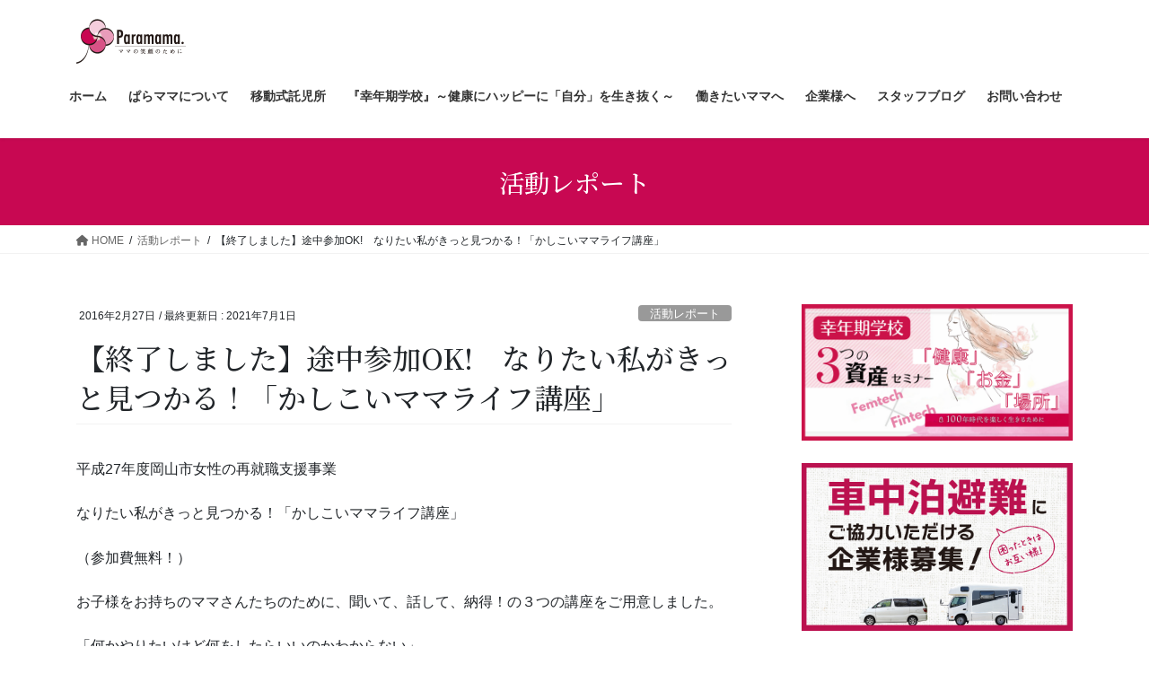

--- FILE ---
content_type: text/html; charset=UTF-8
request_url: https://paramama.jp/event/2016/02/27/%E3%80%90%E5%8B%9F%E9%9B%86%E4%B8%AD%E3%80%91%E9%80%94%E4%B8%AD%E5%8F%82%E5%8A%A0ok%E3%80%80%E3%81%AA%E3%82%8A%E3%81%9F%E3%81%84%E7%A7%81%E3%81%8C%E3%81%8D%E3%81%A3%E3%81%A8%E8%A6%8B%E3%81%A4/
body_size: 20301
content:
<!DOCTYPE html>
<html dir="ltr" lang="ja" prefix="og: https://ogp.me/ns#">
<head>
<meta charset="utf-8">
<meta http-equiv="X-UA-Compatible" content="IE=edge">
<meta name="viewport" content="width=device-width, initial-scale=1">

<title>なりたい私がきっと見つかる！「かしこいママライフ講座」 | NPO法人ぱらママ</title>

		<!-- All in One SEO 4.9.1.1 - aioseo.com -->
	<meta name="description" content="平成27年度岡山市女性の再就職支援事業 「何かやりたいけど何をしたらいいのかわからない」「働いてみたいけどブランクがあって不安」「自分の夢や目標がはっきりわからない」など、モヤモヤしている方や、将来のことを考えてみたい方に是非お勧めの講座です。" />
	<meta name="robots" content="max-image-preview:large" />
	<meta name="author" content="yayoi"/>
	<meta name="keywords" content="ぱらママ,再就職,再就職支援,働きたいママ,ママライフ,ライフプラン" />
	<link rel="canonical" href="https://paramama.jp/event/2016/02/27/%e3%80%90%e5%8b%9f%e9%9b%86%e4%b8%ad%e3%80%91%e9%80%94%e4%b8%ad%e5%8f%82%e5%8a%a0ok%e3%80%80%e3%81%aa%e3%82%8a%e3%81%9f%e3%81%84%e7%a7%81%e3%81%8c%e3%81%8d%e3%81%a3%e3%81%a8%e8%a6%8b%e3%81%a4/" />
	<meta name="generator" content="All in One SEO (AIOSEO) 4.9.1.1" />
		<meta property="og:locale" content="ja_JP" />
		<meta property="og:site_name" content="女性の再就職を応援するぱらママ" />
		<meta property="og:type" content="article" />
		<meta property="og:title" content="なりたい私がきっと見つかる！「かしこいママライフ講座」 | NPO法人ぱらママ" />
		<meta property="og:description" content="平成27年度岡山市女性の再就職支援事業 「何かやりたいけど何をしたらいいのかわからない」「働いてみたいけどブランクがあって不安」「自分の夢や目標がはっきりわからない」など、モヤモヤしている方や、将来のことを考えてみたい方に是非お勧めの講座です。" />
		<meta property="og:url" content="https://paramama.jp/event/2016/02/27/%e3%80%90%e5%8b%9f%e9%9b%86%e4%b8%ad%e3%80%91%e9%80%94%e4%b8%ad%e5%8f%82%e5%8a%a0ok%e3%80%80%e3%81%aa%e3%82%8a%e3%81%9f%e3%81%84%e7%a7%81%e3%81%8c%e3%81%8d%e3%81%a3%e3%81%a8%e8%a6%8b%e3%81%a4/" />
		<meta property="og:image" content="https://paramama.jp/2020/wp-content/uploads/2016/02/21e45bae4df967f00bfa560b53044fb2.png" />
		<meta property="og:image:secure_url" content="https://paramama.jp/2020/wp-content/uploads/2016/02/21e45bae4df967f00bfa560b53044fb2.png" />
		<meta property="og:image:width" content="819" />
		<meta property="og:image:height" content="649" />
		<meta property="article:tag" content="ぱらママ" />
		<meta property="article:tag" content="再就職" />
		<meta property="article:tag" content="再就職支援" />
		<meta property="article:tag" content="働きたいママ" />
		<meta property="article:tag" content="ママライフ" />
		<meta property="article:tag" content="ライフプラン" />
		<meta property="article:tag" content="活動レポート" />
		<meta property="article:published_time" content="2016-02-27T13:23:38+00:00" />
		<meta property="article:modified_time" content="2021-07-01T02:02:14+00:00" />
		<meta name="twitter:card" content="summary" />
		<meta name="twitter:site" content="@paramamaOkayama" />
		<meta name="twitter:title" content="なりたい私がきっと見つかる！「かしこいママライフ講座」 | NPO法人ぱらママ" />
		<meta name="twitter:description" content="平成27年度岡山市女性の再就職支援事業 「何かやりたいけど何をしたらいいのかわからない」「働いてみたいけどブランクがあって不安」「自分の夢や目標がはっきりわからない」など、モヤモヤしている方や、将来のことを考えてみたい方に是非お勧めの講座です。" />
		<meta name="twitter:image" content="https://paramama.jp/2020/wp-content/uploads/2016/02/21e45bae4df967f00bfa560b53044fb2.png" />
		<script type="application/ld+json" class="aioseo-schema">
			{"@context":"https:\/\/schema.org","@graph":[{"@type":"Article","@id":"https:\/\/paramama.jp\/event\/2016\/02\/27\/%e3%80%90%e5%8b%9f%e9%9b%86%e4%b8%ad%e3%80%91%e9%80%94%e4%b8%ad%e5%8f%82%e5%8a%a0ok%e3%80%80%e3%81%aa%e3%82%8a%e3%81%9f%e3%81%84%e7%a7%81%e3%81%8c%e3%81%8d%e3%81%a3%e3%81%a8%e8%a6%8b%e3%81%a4\/#article","name":"\u306a\u308a\u305f\u3044\u79c1\u304c\u304d\u3063\u3068\u898b\u3064\u304b\u308b\uff01\u300c\u304b\u3057\u3053\u3044\u30de\u30de\u30e9\u30a4\u30d5\u8b1b\u5ea7\u300d | NPO\u6cd5\u4eba\u3071\u3089\u30de\u30de","headline":"\u3010\u7d42\u4e86\u3057\u307e\u3057\u305f\u3011\u9014\u4e2d\u53c2\u52a0OK!\u3000\u306a\u308a\u305f\u3044\u79c1\u304c\u304d\u3063\u3068\u898b\u3064\u304b\u308b\uff01\u300c\u304b\u3057\u3053\u3044\u30de\u30de\u30e9\u30a4\u30d5\u8b1b\u5ea7\u300d","author":{"@id":"https:\/\/paramama.jp\/author\/yayoi\/#author"},"publisher":{"@id":"https:\/\/paramama.jp\/#organization"},"image":{"@type":"ImageObject","url":"https:\/\/paramama.jp\/2020\/wp-content\/uploads\/2016\/02\/21e45bae4df967f00bfa560b53044fb2.png","width":819,"height":649},"datePublished":"2016-02-27T22:23:38+09:00","dateModified":"2021-07-01T11:02:14+09:00","inLanguage":"ja","mainEntityOfPage":{"@id":"https:\/\/paramama.jp\/event\/2016\/02\/27\/%e3%80%90%e5%8b%9f%e9%9b%86%e4%b8%ad%e3%80%91%e9%80%94%e4%b8%ad%e5%8f%82%e5%8a%a0ok%e3%80%80%e3%81%aa%e3%82%8a%e3%81%9f%e3%81%84%e7%a7%81%e3%81%8c%e3%81%8d%e3%81%a3%e3%81%a8%e8%a6%8b%e3%81%a4\/#webpage"},"isPartOf":{"@id":"https:\/\/paramama.jp\/event\/2016\/02\/27\/%e3%80%90%e5%8b%9f%e9%9b%86%e4%b8%ad%e3%80%91%e9%80%94%e4%b8%ad%e5%8f%82%e5%8a%a0ok%e3%80%80%e3%81%aa%e3%82%8a%e3%81%9f%e3%81%84%e7%a7%81%e3%81%8c%e3%81%8d%e3%81%a3%e3%81%a8%e8%a6%8b%e3%81%a4\/#webpage"},"articleSection":"\u6d3b\u52d5\u30ec\u30dd\u30fc\u30c8"},{"@type":"BreadcrumbList","@id":"https:\/\/paramama.jp\/event\/2016\/02\/27\/%e3%80%90%e5%8b%9f%e9%9b%86%e4%b8%ad%e3%80%91%e9%80%94%e4%b8%ad%e5%8f%82%e5%8a%a0ok%e3%80%80%e3%81%aa%e3%82%8a%e3%81%9f%e3%81%84%e7%a7%81%e3%81%8c%e3%81%8d%e3%81%a3%e3%81%a8%e8%a6%8b%e3%81%a4\/#breadcrumblist","itemListElement":[{"@type":"ListItem","@id":"https:\/\/paramama.jp#listItem","position":1,"name":"\u30db\u30fc\u30e0","item":"https:\/\/paramama.jp","nextItem":{"@type":"ListItem","@id":"https:\/\/paramama.jp\/category\/event\/#listItem","name":"\u6d3b\u52d5\u30ec\u30dd\u30fc\u30c8"}},{"@type":"ListItem","@id":"https:\/\/paramama.jp\/category\/event\/#listItem","position":2,"name":"\u6d3b\u52d5\u30ec\u30dd\u30fc\u30c8","item":"https:\/\/paramama.jp\/category\/event\/","nextItem":{"@type":"ListItem","@id":"https:\/\/paramama.jp\/event\/2016\/02\/27\/%e3%80%90%e5%8b%9f%e9%9b%86%e4%b8%ad%e3%80%91%e9%80%94%e4%b8%ad%e5%8f%82%e5%8a%a0ok%e3%80%80%e3%81%aa%e3%82%8a%e3%81%9f%e3%81%84%e7%a7%81%e3%81%8c%e3%81%8d%e3%81%a3%e3%81%a8%e8%a6%8b%e3%81%a4\/#listItem","name":"\u3010\u7d42\u4e86\u3057\u307e\u3057\u305f\u3011\u9014\u4e2d\u53c2\u52a0OK!\u3000\u306a\u308a\u305f\u3044\u79c1\u304c\u304d\u3063\u3068\u898b\u3064\u304b\u308b\uff01\u300c\u304b\u3057\u3053\u3044\u30de\u30de\u30e9\u30a4\u30d5\u8b1b\u5ea7\u300d"},"previousItem":{"@type":"ListItem","@id":"https:\/\/paramama.jp#listItem","name":"\u30db\u30fc\u30e0"}},{"@type":"ListItem","@id":"https:\/\/paramama.jp\/event\/2016\/02\/27\/%e3%80%90%e5%8b%9f%e9%9b%86%e4%b8%ad%e3%80%91%e9%80%94%e4%b8%ad%e5%8f%82%e5%8a%a0ok%e3%80%80%e3%81%aa%e3%82%8a%e3%81%9f%e3%81%84%e7%a7%81%e3%81%8c%e3%81%8d%e3%81%a3%e3%81%a8%e8%a6%8b%e3%81%a4\/#listItem","position":3,"name":"\u3010\u7d42\u4e86\u3057\u307e\u3057\u305f\u3011\u9014\u4e2d\u53c2\u52a0OK!\u3000\u306a\u308a\u305f\u3044\u79c1\u304c\u304d\u3063\u3068\u898b\u3064\u304b\u308b\uff01\u300c\u304b\u3057\u3053\u3044\u30de\u30de\u30e9\u30a4\u30d5\u8b1b\u5ea7\u300d","previousItem":{"@type":"ListItem","@id":"https:\/\/paramama.jp\/category\/event\/#listItem","name":"\u6d3b\u52d5\u30ec\u30dd\u30fc\u30c8"}}]},{"@type":"Organization","@id":"https:\/\/paramama.jp\/#organization","name":"NPO\u6cd5\u4eba\u3071\u3089\u30de\u30de","description":"\u81ea\u5206\u3089\u3057\u304f\u7b11\u9854\u3067\uff01\u5ca1\u5c71\u306e\u30de\u30de\u306e\u50cd\u304f\u3092\u5fdc\u63f4\u3057\u307e\u3059","url":"https:\/\/paramama.jp\/","logo":{"@type":"ImageObject","url":"https:\/\/paramama.jp\/2020\/wp-content\/uploads\/2021\/07\/0187274b067fc9beb28f773bd4c09a4e.jpg","@id":"https:\/\/paramama.jp\/event\/2016\/02\/27\/%e3%80%90%e5%8b%9f%e9%9b%86%e4%b8%ad%e3%80%91%e9%80%94%e4%b8%ad%e5%8f%82%e5%8a%a0ok%e3%80%80%e3%81%aa%e3%82%8a%e3%81%9f%e3%81%84%e7%a7%81%e3%81%8c%e3%81%8d%e3%81%a3%e3%81%a8%e8%a6%8b%e3%81%a4\/#organizationLogo","width":564,"height":564},"image":{"@id":"https:\/\/paramama.jp\/event\/2016\/02\/27\/%e3%80%90%e5%8b%9f%e9%9b%86%e4%b8%ad%e3%80%91%e9%80%94%e4%b8%ad%e5%8f%82%e5%8a%a0ok%e3%80%80%e3%81%aa%e3%82%8a%e3%81%9f%e3%81%84%e7%a7%81%e3%81%8c%e3%81%8d%e3%81%a3%e3%81%a8%e8%a6%8b%e3%81%a4\/#organizationLogo"}},{"@type":"Person","@id":"https:\/\/paramama.jp\/author\/yayoi\/#author","url":"https:\/\/paramama.jp\/author\/yayoi\/","name":"yayoi","image":{"@type":"ImageObject","@id":"https:\/\/paramama.jp\/event\/2016\/02\/27\/%e3%80%90%e5%8b%9f%e9%9b%86%e4%b8%ad%e3%80%91%e9%80%94%e4%b8%ad%e5%8f%82%e5%8a%a0ok%e3%80%80%e3%81%aa%e3%82%8a%e3%81%9f%e3%81%84%e7%a7%81%e3%81%8c%e3%81%8d%e3%81%a3%e3%81%a8%e8%a6%8b%e3%81%a4\/#authorImage","url":"https:\/\/secure.gravatar.com\/avatar\/0d60e99948663191b155d51ce8a7cfac3f6ff3e8af3b384f7a4cdbcc04b1693e?s=96&d=mm&r=g","width":96,"height":96,"caption":"yayoi"}},{"@type":"WebPage","@id":"https:\/\/paramama.jp\/event\/2016\/02\/27\/%e3%80%90%e5%8b%9f%e9%9b%86%e4%b8%ad%e3%80%91%e9%80%94%e4%b8%ad%e5%8f%82%e5%8a%a0ok%e3%80%80%e3%81%aa%e3%82%8a%e3%81%9f%e3%81%84%e7%a7%81%e3%81%8c%e3%81%8d%e3%81%a3%e3%81%a8%e8%a6%8b%e3%81%a4\/#webpage","url":"https:\/\/paramama.jp\/event\/2016\/02\/27\/%e3%80%90%e5%8b%9f%e9%9b%86%e4%b8%ad%e3%80%91%e9%80%94%e4%b8%ad%e5%8f%82%e5%8a%a0ok%e3%80%80%e3%81%aa%e3%82%8a%e3%81%9f%e3%81%84%e7%a7%81%e3%81%8c%e3%81%8d%e3%81%a3%e3%81%a8%e8%a6%8b%e3%81%a4\/","name":"\u306a\u308a\u305f\u3044\u79c1\u304c\u304d\u3063\u3068\u898b\u3064\u304b\u308b\uff01\u300c\u304b\u3057\u3053\u3044\u30de\u30de\u30e9\u30a4\u30d5\u8b1b\u5ea7\u300d | NPO\u6cd5\u4eba\u3071\u3089\u30de\u30de","description":"\u5e73\u621027\u5e74\u5ea6\u5ca1\u5c71\u5e02\u5973\u6027\u306e\u518d\u5c31\u8077\u652f\u63f4\u4e8b\u696d \u300c\u4f55\u304b\u3084\u308a\u305f\u3044\u3051\u3069\u4f55\u3092\u3057\u305f\u3089\u3044\u3044\u306e\u304b\u308f\u304b\u3089\u306a\u3044\u300d\u300c\u50cd\u3044\u3066\u307f\u305f\u3044\u3051\u3069\u30d6\u30e9\u30f3\u30af\u304c\u3042\u3063\u3066\u4e0d\u5b89\u300d\u300c\u81ea\u5206\u306e\u5922\u3084\u76ee\u6a19\u304c\u306f\u3063\u304d\u308a\u308f\u304b\u3089\u306a\u3044\u300d\u306a\u3069\u3001\u30e2\u30e4\u30e2\u30e4\u3057\u3066\u3044\u308b\u65b9\u3084\u3001\u5c06\u6765\u306e\u3053\u3068\u3092\u8003\u3048\u3066\u307f\u305f\u3044\u65b9\u306b\u662f\u975e\u304a\u52e7\u3081\u306e\u8b1b\u5ea7\u3067\u3059\u3002","inLanguage":"ja","isPartOf":{"@id":"https:\/\/paramama.jp\/#website"},"breadcrumb":{"@id":"https:\/\/paramama.jp\/event\/2016\/02\/27\/%e3%80%90%e5%8b%9f%e9%9b%86%e4%b8%ad%e3%80%91%e9%80%94%e4%b8%ad%e5%8f%82%e5%8a%a0ok%e3%80%80%e3%81%aa%e3%82%8a%e3%81%9f%e3%81%84%e7%a7%81%e3%81%8c%e3%81%8d%e3%81%a3%e3%81%a8%e8%a6%8b%e3%81%a4\/#breadcrumblist"},"author":{"@id":"https:\/\/paramama.jp\/author\/yayoi\/#author"},"creator":{"@id":"https:\/\/paramama.jp\/author\/yayoi\/#author"},"image":{"@type":"ImageObject","url":"https:\/\/paramama.jp\/2020\/wp-content\/uploads\/2016\/02\/21e45bae4df967f00bfa560b53044fb2.png","@id":"https:\/\/paramama.jp\/event\/2016\/02\/27\/%e3%80%90%e5%8b%9f%e9%9b%86%e4%b8%ad%e3%80%91%e9%80%94%e4%b8%ad%e5%8f%82%e5%8a%a0ok%e3%80%80%e3%81%aa%e3%82%8a%e3%81%9f%e3%81%84%e7%a7%81%e3%81%8c%e3%81%8d%e3%81%a3%e3%81%a8%e8%a6%8b%e3%81%a4\/#mainImage","width":819,"height":649},"primaryImageOfPage":{"@id":"https:\/\/paramama.jp\/event\/2016\/02\/27\/%e3%80%90%e5%8b%9f%e9%9b%86%e4%b8%ad%e3%80%91%e9%80%94%e4%b8%ad%e5%8f%82%e5%8a%a0ok%e3%80%80%e3%81%aa%e3%82%8a%e3%81%9f%e3%81%84%e7%a7%81%e3%81%8c%e3%81%8d%e3%81%a3%e3%81%a8%e8%a6%8b%e3%81%a4\/#mainImage"},"datePublished":"2016-02-27T22:23:38+09:00","dateModified":"2021-07-01T11:02:14+09:00"},{"@type":"WebSite","@id":"https:\/\/paramama.jp\/#website","url":"https:\/\/paramama.jp\/","name":"NPO\u6cd5\u4eba\u3071\u3089\u30de\u30de","description":"\u81ea\u5206\u3089\u3057\u304f\u7b11\u9854\u3067\uff01\u5ca1\u5c71\u306e\u30de\u30de\u306e\u50cd\u304f\u3092\u5fdc\u63f4\u3057\u307e\u3059","inLanguage":"ja","publisher":{"@id":"https:\/\/paramama.jp\/#organization"}}]}
		</script>
		<!-- All in One SEO -->

<link rel='dns-prefetch' href='//static.addtoany.com' />
<link rel='dns-prefetch' href='//www.googletagmanager.com' />
<link rel='dns-prefetch' href='//pagead2.googlesyndication.com' />
<link rel="alternate" type="application/rss+xml" title="NPO法人ぱらママ &raquo; フィード" href="https://paramama.jp/feed/" />
<link rel="alternate" type="application/rss+xml" title="NPO法人ぱらママ &raquo; コメントフィード" href="https://paramama.jp/comments/feed/" />
<link rel="alternate" title="oEmbed (JSON)" type="application/json+oembed" href="https://paramama.jp/wp-json/oembed/1.0/embed?url=https%3A%2F%2Fparamama.jp%2Fevent%2F2016%2F02%2F27%2F%25e3%2580%2590%25e5%258b%259f%25e9%259b%2586%25e4%25b8%25ad%25e3%2580%2591%25e9%2580%2594%25e4%25b8%25ad%25e5%258f%2582%25e5%258a%25a0ok%25e3%2580%2580%25e3%2581%25aa%25e3%2582%258a%25e3%2581%259f%25e3%2581%2584%25e7%25a7%2581%25e3%2581%258c%25e3%2581%258d%25e3%2581%25a3%25e3%2581%25a8%25e8%25a6%258b%25e3%2581%25a4%2F" />
<link rel="alternate" title="oEmbed (XML)" type="text/xml+oembed" href="https://paramama.jp/wp-json/oembed/1.0/embed?url=https%3A%2F%2Fparamama.jp%2Fevent%2F2016%2F02%2F27%2F%25e3%2580%2590%25e5%258b%259f%25e9%259b%2586%25e4%25b8%25ad%25e3%2580%2591%25e9%2580%2594%25e4%25b8%25ad%25e5%258f%2582%25e5%258a%25a0ok%25e3%2580%2580%25e3%2581%25aa%25e3%2582%258a%25e3%2581%259f%25e3%2581%2584%25e7%25a7%2581%25e3%2581%258c%25e3%2581%258d%25e3%2581%25a3%25e3%2581%25a8%25e8%25a6%258b%25e3%2581%25a4%2F&#038;format=xml" />
<meta name="description" content="平成27年度岡山市女性の再就職支援事業なりたい私がきっと見つかる！「かしこいママライフ講座」（参加費無料！）お子様をお持ちのママさんたちのために、聞いて、話して、納得！の３つの講座をご用意しました。「何かやりたいけど何をしたらいいのかわからない」「働いてみたいけどブランクがあって不安」「自分の夢や目標がはっきりわからない」など、モヤモヤしている方や、将来のことを考えてみたい方に是非お勧めの講座です。何かと忙しいママのために、日程を選べるようにし" /><style id='wp-img-auto-sizes-contain-inline-css' type='text/css'>
img:is([sizes=auto i],[sizes^="auto," i]){contain-intrinsic-size:3000px 1500px}
/*# sourceURL=wp-img-auto-sizes-contain-inline-css */
</style>
<link rel='stylesheet' id='vkExUnit_common_style-css' href='https://paramama.jp/2020/wp-content/plugins/vk-all-in-one-expansion-unit/assets/css/vkExUnit_style.css?ver=9.112.4.0' type='text/css' media='all' />
<style id='vkExUnit_common_style-inline-css' type='text/css'>
:root {--ver_page_top_button_url:url(https://paramama.jp/2020/wp-content/plugins/vk-all-in-one-expansion-unit/assets/images/to-top-btn-icon.svg);}@font-face {font-weight: normal;font-style: normal;font-family: "vk_sns";src: url("https://paramama.jp/2020/wp-content/plugins/vk-all-in-one-expansion-unit/inc/sns/icons/fonts/vk_sns.eot?-bq20cj");src: url("https://paramama.jp/2020/wp-content/plugins/vk-all-in-one-expansion-unit/inc/sns/icons/fonts/vk_sns.eot?#iefix-bq20cj") format("embedded-opentype"),url("https://paramama.jp/2020/wp-content/plugins/vk-all-in-one-expansion-unit/inc/sns/icons/fonts/vk_sns.woff?-bq20cj") format("woff"),url("https://paramama.jp/2020/wp-content/plugins/vk-all-in-one-expansion-unit/inc/sns/icons/fonts/vk_sns.ttf?-bq20cj") format("truetype"),url("https://paramama.jp/2020/wp-content/plugins/vk-all-in-one-expansion-unit/inc/sns/icons/fonts/vk_sns.svg?-bq20cj#vk_sns") format("svg");}
.veu_promotion-alert__content--text {border: 1px solid rgba(0,0,0,0.125);padding: 0.5em 1em;border-radius: var(--vk-size-radius);margin-bottom: var(--vk-margin-block-bottom);font-size: 0.875rem;}/* Alert Content部分に段落タグを入れた場合に最後の段落の余白を0にする */.veu_promotion-alert__content--text p:last-of-type{margin-bottom:0;margin-top: 0;}
/*# sourceURL=vkExUnit_common_style-inline-css */
</style>
<style id='wp-emoji-styles-inline-css' type='text/css'>

	img.wp-smiley, img.emoji {
		display: inline !important;
		border: none !important;
		box-shadow: none !important;
		height: 1em !important;
		width: 1em !important;
		margin: 0 0.07em !important;
		vertical-align: -0.1em !important;
		background: none !important;
		padding: 0 !important;
	}
/*# sourceURL=wp-emoji-styles-inline-css */
</style>
<link rel='stylesheet' id='wp-block-library-css' href='https://paramama.jp/2020/wp-includes/css/dist/block-library/style.min.css?ver=6.9' type='text/css' media='all' />
<style id='wp-block-library-inline-css' type='text/css'>
/* VK Color Palettes */

/*# sourceURL=wp-block-library-inline-css */
</style><style id='global-styles-inline-css' type='text/css'>
:root{--wp--preset--aspect-ratio--square: 1;--wp--preset--aspect-ratio--4-3: 4/3;--wp--preset--aspect-ratio--3-4: 3/4;--wp--preset--aspect-ratio--3-2: 3/2;--wp--preset--aspect-ratio--2-3: 2/3;--wp--preset--aspect-ratio--16-9: 16/9;--wp--preset--aspect-ratio--9-16: 9/16;--wp--preset--color--black: #000000;--wp--preset--color--cyan-bluish-gray: #abb8c3;--wp--preset--color--white: #ffffff;--wp--preset--color--pale-pink: #f78da7;--wp--preset--color--vivid-red: #cf2e2e;--wp--preset--color--luminous-vivid-orange: #ff6900;--wp--preset--color--luminous-vivid-amber: #fcb900;--wp--preset--color--light-green-cyan: #7bdcb5;--wp--preset--color--vivid-green-cyan: #00d084;--wp--preset--color--pale-cyan-blue: #8ed1fc;--wp--preset--color--vivid-cyan-blue: #0693e3;--wp--preset--color--vivid-purple: #9b51e0;--wp--preset--gradient--vivid-cyan-blue-to-vivid-purple: linear-gradient(135deg,rgb(6,147,227) 0%,rgb(155,81,224) 100%);--wp--preset--gradient--light-green-cyan-to-vivid-green-cyan: linear-gradient(135deg,rgb(122,220,180) 0%,rgb(0,208,130) 100%);--wp--preset--gradient--luminous-vivid-amber-to-luminous-vivid-orange: linear-gradient(135deg,rgb(252,185,0) 0%,rgb(255,105,0) 100%);--wp--preset--gradient--luminous-vivid-orange-to-vivid-red: linear-gradient(135deg,rgb(255,105,0) 0%,rgb(207,46,46) 100%);--wp--preset--gradient--very-light-gray-to-cyan-bluish-gray: linear-gradient(135deg,rgb(238,238,238) 0%,rgb(169,184,195) 100%);--wp--preset--gradient--cool-to-warm-spectrum: linear-gradient(135deg,rgb(74,234,220) 0%,rgb(151,120,209) 20%,rgb(207,42,186) 40%,rgb(238,44,130) 60%,rgb(251,105,98) 80%,rgb(254,248,76) 100%);--wp--preset--gradient--blush-light-purple: linear-gradient(135deg,rgb(255,206,236) 0%,rgb(152,150,240) 100%);--wp--preset--gradient--blush-bordeaux: linear-gradient(135deg,rgb(254,205,165) 0%,rgb(254,45,45) 50%,rgb(107,0,62) 100%);--wp--preset--gradient--luminous-dusk: linear-gradient(135deg,rgb(255,203,112) 0%,rgb(199,81,192) 50%,rgb(65,88,208) 100%);--wp--preset--gradient--pale-ocean: linear-gradient(135deg,rgb(255,245,203) 0%,rgb(182,227,212) 50%,rgb(51,167,181) 100%);--wp--preset--gradient--electric-grass: linear-gradient(135deg,rgb(202,248,128) 0%,rgb(113,206,126) 100%);--wp--preset--gradient--midnight: linear-gradient(135deg,rgb(2,3,129) 0%,rgb(40,116,252) 100%);--wp--preset--font-size--small: 13px;--wp--preset--font-size--medium: 20px;--wp--preset--font-size--large: 36px;--wp--preset--font-size--x-large: 42px;--wp--preset--spacing--20: 0.44rem;--wp--preset--spacing--30: 0.67rem;--wp--preset--spacing--40: 1rem;--wp--preset--spacing--50: 1.5rem;--wp--preset--spacing--60: 2.25rem;--wp--preset--spacing--70: 3.38rem;--wp--preset--spacing--80: 5.06rem;--wp--preset--shadow--natural: 6px 6px 9px rgba(0, 0, 0, 0.2);--wp--preset--shadow--deep: 12px 12px 50px rgba(0, 0, 0, 0.4);--wp--preset--shadow--sharp: 6px 6px 0px rgba(0, 0, 0, 0.2);--wp--preset--shadow--outlined: 6px 6px 0px -3px rgb(255, 255, 255), 6px 6px rgb(0, 0, 0);--wp--preset--shadow--crisp: 6px 6px 0px rgb(0, 0, 0);}:where(.is-layout-flex){gap: 0.5em;}:where(.is-layout-grid){gap: 0.5em;}body .is-layout-flex{display: flex;}.is-layout-flex{flex-wrap: wrap;align-items: center;}.is-layout-flex > :is(*, div){margin: 0;}body .is-layout-grid{display: grid;}.is-layout-grid > :is(*, div){margin: 0;}:where(.wp-block-columns.is-layout-flex){gap: 2em;}:where(.wp-block-columns.is-layout-grid){gap: 2em;}:where(.wp-block-post-template.is-layout-flex){gap: 1.25em;}:where(.wp-block-post-template.is-layout-grid){gap: 1.25em;}.has-black-color{color: var(--wp--preset--color--black) !important;}.has-cyan-bluish-gray-color{color: var(--wp--preset--color--cyan-bluish-gray) !important;}.has-white-color{color: var(--wp--preset--color--white) !important;}.has-pale-pink-color{color: var(--wp--preset--color--pale-pink) !important;}.has-vivid-red-color{color: var(--wp--preset--color--vivid-red) !important;}.has-luminous-vivid-orange-color{color: var(--wp--preset--color--luminous-vivid-orange) !important;}.has-luminous-vivid-amber-color{color: var(--wp--preset--color--luminous-vivid-amber) !important;}.has-light-green-cyan-color{color: var(--wp--preset--color--light-green-cyan) !important;}.has-vivid-green-cyan-color{color: var(--wp--preset--color--vivid-green-cyan) !important;}.has-pale-cyan-blue-color{color: var(--wp--preset--color--pale-cyan-blue) !important;}.has-vivid-cyan-blue-color{color: var(--wp--preset--color--vivid-cyan-blue) !important;}.has-vivid-purple-color{color: var(--wp--preset--color--vivid-purple) !important;}.has-black-background-color{background-color: var(--wp--preset--color--black) !important;}.has-cyan-bluish-gray-background-color{background-color: var(--wp--preset--color--cyan-bluish-gray) !important;}.has-white-background-color{background-color: var(--wp--preset--color--white) !important;}.has-pale-pink-background-color{background-color: var(--wp--preset--color--pale-pink) !important;}.has-vivid-red-background-color{background-color: var(--wp--preset--color--vivid-red) !important;}.has-luminous-vivid-orange-background-color{background-color: var(--wp--preset--color--luminous-vivid-orange) !important;}.has-luminous-vivid-amber-background-color{background-color: var(--wp--preset--color--luminous-vivid-amber) !important;}.has-light-green-cyan-background-color{background-color: var(--wp--preset--color--light-green-cyan) !important;}.has-vivid-green-cyan-background-color{background-color: var(--wp--preset--color--vivid-green-cyan) !important;}.has-pale-cyan-blue-background-color{background-color: var(--wp--preset--color--pale-cyan-blue) !important;}.has-vivid-cyan-blue-background-color{background-color: var(--wp--preset--color--vivid-cyan-blue) !important;}.has-vivid-purple-background-color{background-color: var(--wp--preset--color--vivid-purple) !important;}.has-black-border-color{border-color: var(--wp--preset--color--black) !important;}.has-cyan-bluish-gray-border-color{border-color: var(--wp--preset--color--cyan-bluish-gray) !important;}.has-white-border-color{border-color: var(--wp--preset--color--white) !important;}.has-pale-pink-border-color{border-color: var(--wp--preset--color--pale-pink) !important;}.has-vivid-red-border-color{border-color: var(--wp--preset--color--vivid-red) !important;}.has-luminous-vivid-orange-border-color{border-color: var(--wp--preset--color--luminous-vivid-orange) !important;}.has-luminous-vivid-amber-border-color{border-color: var(--wp--preset--color--luminous-vivid-amber) !important;}.has-light-green-cyan-border-color{border-color: var(--wp--preset--color--light-green-cyan) !important;}.has-vivid-green-cyan-border-color{border-color: var(--wp--preset--color--vivid-green-cyan) !important;}.has-pale-cyan-blue-border-color{border-color: var(--wp--preset--color--pale-cyan-blue) !important;}.has-vivid-cyan-blue-border-color{border-color: var(--wp--preset--color--vivid-cyan-blue) !important;}.has-vivid-purple-border-color{border-color: var(--wp--preset--color--vivid-purple) !important;}.has-vivid-cyan-blue-to-vivid-purple-gradient-background{background: var(--wp--preset--gradient--vivid-cyan-blue-to-vivid-purple) !important;}.has-light-green-cyan-to-vivid-green-cyan-gradient-background{background: var(--wp--preset--gradient--light-green-cyan-to-vivid-green-cyan) !important;}.has-luminous-vivid-amber-to-luminous-vivid-orange-gradient-background{background: var(--wp--preset--gradient--luminous-vivid-amber-to-luminous-vivid-orange) !important;}.has-luminous-vivid-orange-to-vivid-red-gradient-background{background: var(--wp--preset--gradient--luminous-vivid-orange-to-vivid-red) !important;}.has-very-light-gray-to-cyan-bluish-gray-gradient-background{background: var(--wp--preset--gradient--very-light-gray-to-cyan-bluish-gray) !important;}.has-cool-to-warm-spectrum-gradient-background{background: var(--wp--preset--gradient--cool-to-warm-spectrum) !important;}.has-blush-light-purple-gradient-background{background: var(--wp--preset--gradient--blush-light-purple) !important;}.has-blush-bordeaux-gradient-background{background: var(--wp--preset--gradient--blush-bordeaux) !important;}.has-luminous-dusk-gradient-background{background: var(--wp--preset--gradient--luminous-dusk) !important;}.has-pale-ocean-gradient-background{background: var(--wp--preset--gradient--pale-ocean) !important;}.has-electric-grass-gradient-background{background: var(--wp--preset--gradient--electric-grass) !important;}.has-midnight-gradient-background{background: var(--wp--preset--gradient--midnight) !important;}.has-small-font-size{font-size: var(--wp--preset--font-size--small) !important;}.has-medium-font-size{font-size: var(--wp--preset--font-size--medium) !important;}.has-large-font-size{font-size: var(--wp--preset--font-size--large) !important;}.has-x-large-font-size{font-size: var(--wp--preset--font-size--x-large) !important;}
/*# sourceURL=global-styles-inline-css */
</style>

<style id='classic-theme-styles-inline-css' type='text/css'>
/*! This file is auto-generated */
.wp-block-button__link{color:#fff;background-color:#32373c;border-radius:9999px;box-shadow:none;text-decoration:none;padding:calc(.667em + 2px) calc(1.333em + 2px);font-size:1.125em}.wp-block-file__button{background:#32373c;color:#fff;text-decoration:none}
/*# sourceURL=/wp-includes/css/classic-themes.min.css */
</style>
<link rel='stylesheet' id='fontawesome-free-css' href='https://paramama.jp/2020/wp-content/plugins/getwid/vendors/fontawesome-free/css/all.min.css?ver=5.5.0' type='text/css' media='all' />
<link rel='stylesheet' id='slick-css' href='https://paramama.jp/2020/wp-content/plugins/getwid/vendors/slick/slick/slick.min.css?ver=1.9.0' type='text/css' media='all' />
<link rel='stylesheet' id='slick-theme-css' href='https://paramama.jp/2020/wp-content/plugins/getwid/vendors/slick/slick/slick-theme.min.css?ver=1.9.0' type='text/css' media='all' />
<link rel='stylesheet' id='fancybox-css' href='https://paramama.jp/2020/wp-content/plugins/getwid/vendors/fancybox/jquery.fancybox.min.css?ver=3.5.7' type='text/css' media='all' />
<link rel='stylesheet' id='getwid-blocks-css' href='https://paramama.jp/2020/wp-content/plugins/getwid/assets/css/blocks.style.css?ver=1.7.9' type='text/css' media='all' />
<style id='getwid-blocks-inline-css' type='text/css'>
.wp-block-getwid-section .wp-block-getwid-section__wrapper .wp-block-getwid-section__inner-wrapper{max-width: 1140px;}
/*# sourceURL=getwid-blocks-inline-css */
</style>
<link rel='stylesheet' id='contact-form-7-css' href='https://paramama.jp/2020/wp-content/plugins/contact-form-7/includes/css/styles.css?ver=6.1.4' type='text/css' media='all' />
<link rel='stylesheet' id='pgc-simply-gallery-plugin-lightbox-style-css' href='https://paramama.jp/2020/wp-content/plugins/simply-gallery-block/plugins/pgc_sgb_lightbox.min.style.css?ver=3.3.1' type='text/css' media='all' />
<link rel='stylesheet' id='toc-screen-css' href='https://paramama.jp/2020/wp-content/plugins/table-of-contents-plus/screen.min.css?ver=2106' type='text/css' media='all' />
<link rel='stylesheet' id='vk-swiper-style-css' href='https://paramama.jp/2020/wp-content/plugins/vk-blocks-pro/inc/vk-swiper/package/assets/css/swiper-bundle.min.css?ver=6.8.0' type='text/css' media='all' />
<link rel='stylesheet' id='bootstrap-4-style-css' href='https://paramama.jp/2020/wp-content/themes/lightning-pro/library/bootstrap-4/css/bootstrap.min.css?ver=4.5.0' type='text/css' media='all' />
<link rel='stylesheet' id='lightning-common-style-css' href='https://paramama.jp/2020/wp-content/themes/lightning-pro/assets/css/common.css?ver=8.14.1' type='text/css' media='all' />
<style id='lightning-common-style-inline-css' type='text/css'>
/* vk-mobile-nav */:root {--vk-mobile-nav-menu-btn-bg-src: url("https://paramama.jp/2020/wp-content/themes/lightning-pro/inc/vk-mobile-nav/package/images/vk-menu-btn-black.svg");--vk-mobile-nav-menu-btn-close-bg-src: url("https://paramama.jp/2020/wp-content/themes/lightning-pro/inc/vk-mobile-nav/package/images/vk-menu-close-black.svg");--vk-menu-acc-icon-open-black-bg-src: url("https://paramama.jp/2020/wp-content/themes/lightning-pro/inc/vk-mobile-nav/package/images/vk-menu-acc-icon-open-black.svg");--vk-menu-acc-icon-open-white-bg-src: url("https://paramama.jp/2020/wp-content/themes/lightning-pro/inc/vk-mobile-nav/package/images/vk-menu-acc-icon-open-white.svg");--vk-menu-acc-icon-close-black-bg-src: url("https://paramama.jp/2020/wp-content/themes/lightning-pro/inc/vk-mobile-nav/package/images/vk-menu-close-black.svg");--vk-menu-acc-icon-close-white-bg-src: url("https://paramama.jp/2020/wp-content/themes/lightning-pro/inc/vk-mobile-nav/package/images/vk-menu-close-white.svg");}
/*# sourceURL=lightning-common-style-inline-css */
</style>
<link rel='stylesheet' id='lightning-design-style-css' href='https://paramama.jp/2020/wp-content/themes/lightning-pro/design-skin/origin2/css/style.css?ver=8.14.1' type='text/css' media='all' />
<style id='lightning-design-style-inline-css' type='text/css'>
/* ltg common custom */:root {--vk-menu-acc-btn-border-color:#333;--vk-color-primary:#c80852;--color-key:#c80852;--color-key-dark:#d85286;}.bbp-submit-wrapper .button.submit { background-color:#d85286 ; }.bbp-submit-wrapper .button.submit:hover { background-color:#c80852 ; }.veu_color_txt_key { color:#d85286 ; }.veu_color_bg_key { background-color:#d85286 ; }.veu_color_border_key { border-color:#d85286 ; }.btn-default { border-color:#c80852;color:#c80852;}.btn-default:focus,.btn-default:hover { border-color:#c80852;background-color: #c80852; }.wp-block-search__button,.btn-primary { background-color:#c80852;border-color:#d85286; }.wp-block-search__button:focus,.wp-block-search__button:hover,.btn-primary:not(:disabled):not(.disabled):active,.btn-primary:focus,.btn-primary:hover { background-color:#d85286;border-color:#c80852; }.btn-outline-primary { color : #c80852 ; border-color:#c80852; }.btn-outline-primary:not(:disabled):not(.disabled):active,.btn-outline-primary:focus,.btn-outline-primary:hover { color : #fff; background-color:#c80852;border-color:#d85286; }a { color:#c80852; }a:hover { color:#d85286; }/* sidebar child menu display */.localNav ul ul.children{ display:none; }.localNav ul li.current_page_ancestor ul.children,.localNav ul li.current_page_item ul.children,.localNav ul li.current-cat ul.children{ display:block; }/* ExUnit widget ( child page list widget and so on ) */.localNavi ul.children{ display:none; }.localNavi li.current_page_ancestor ul.children,.localNavi li.current_page_item ul.children,.localNavi li.current-cat ul.children{ display:block; }
.tagcloud a:before { font-family: "Font Awesome 5 Free";content: "\f02b";font-weight: bold; }
/* Pro Title Design */ h2,.mainSection .cart_totals h2,h2.mainSection-title { background-color:unset;position: relative;border:none;padding:unset;margin-left: auto;margin-right: auto;border-radius:unset;outline: unset;outline-offset: unset;box-shadow: unset;content:none;overflow: unset;color:#333;padding: 0.6em 0 0.5em;margin-bottom:1.2em;border-bottom: double 3px #c80852;}h2 a,.mainSection .cart_totals h2 a,h2.mainSection-title a { color:#333;}h2::before,.mainSection .cart_totals h2::before,h2.mainSection-title::before { background-color:unset;position: relative;border:none;padding:unset;margin-left: auto;margin-right: auto;border-radius:unset;outline: unset;outline-offset: unset;box-shadow: unset;content:none;overflow: unset;}h2::after,.mainSection .cart_totals h2::after,h2.mainSection-title::after { background-color:unset;position: relative;border:none;padding:unset;margin-left: auto;margin-right: auto;border-radius:unset;outline: unset;outline-offset: unset;box-shadow: unset;content:none;overflow: unset;}h3 { background-color:unset;position: relative;border:none;padding:unset;margin-left: auto;margin-right: auto;border-radius:unset;outline: unset;outline-offset: unset;box-shadow: unset;content:none;overflow: unset;color:#333;padding: 0.6em 0.7em 0.5em;margin-bottom:1.2em;border-left:solid 2px #c80852;background-color: #efefef;text-align:left;}h3 a { color:#333;}h3::before { background-color:unset;position: relative;border:none;padding:unset;margin-left: auto;margin-right: auto;border-radius:unset;outline: unset;outline-offset: unset;box-shadow: unset;content:none;overflow: unset;}h3::after { background-color:unset;position: relative;border:none;padding:unset;margin-left: auto;margin-right: auto;border-radius:unset;outline: unset;outline-offset: unset;box-shadow: unset;content:none;overflow: unset;}h4 { background-color:unset;position: relative;border:none;padding:unset;margin-left: auto;margin-right: auto;border-radius:unset;outline: unset;outline-offset: unset;box-shadow: unset;content:none;overflow: unset;color:#333;padding: 0.6em 0 0.5em;margin-bottom:1.2em;border-bottom: 1px solid #ccc;background-color:transparent;text-align:left;}h4 a { color:#333;}h4::before { background-color:unset;position: relative;border:none;padding:unset;margin-left: auto;margin-right: auto;border-radius:unset;outline: unset;outline-offset: unset;box-shadow: unset;content:none;overflow: unset;}h4::after { background-color:unset;position: relative;border:none;padding:unset;margin-left: auto;margin-right: auto;border-radius:unset;outline: unset;outline-offset: unset;box-shadow: unset;content:none;overflow: unset;content: "";line-height: 0;display: block;overflow: hidden;position: absolute;left:0;bottom: -1px;width: 30%;border-bottom: 1px solid #c80852;margin-left: 0;height:inherit;}
/* page header */.page-header{ position:relative;color:#ffffff;background-color:#c80852;}
/* Font switch */.gMenu_name,.vk-mobile-nav .menu,.mobile-fix-nav-menu{ font-family:"游ゴシック Medium","Yu Gothic Medium","游ゴシック体",YuGothic,"ヒラギノ角ゴ ProN W3", Hiragino Kaku Gothic ProN,sans-serif;font-display: swap;}.gMenu_description{ font-family:"游ゴシック Medium","Yu Gothic Medium","游ゴシック体",YuGothic,"ヒラギノ角ゴ ProN W3", Hiragino Kaku Gothic ProN,sans-serif;font-display: swap;}h1,h2,h3,h4,h5,h6,dt,.page-header_pageTitle,.mainSection-title,.subSection-title,.veu_leadTxt,.lead{ font-family:"Noto Serif JP",sans-serif;font-weight:500;font-display: swap;}body{ font-family:"游ゴシック Medium","Yu Gothic Medium","游ゴシック体",YuGothic,"ヒラギノ角ゴ ProN W3", Hiragino Kaku Gothic ProN,sans-serif;font-display: swap;}
.vk-campaign-text{background:#eab010;color:#fff;}.vk-campaign-text_btn,.vk-campaign-text_btn:link,.vk-campaign-text_btn:visited,.vk-campaign-text_btn:focus,.vk-campaign-text_btn:active{background:#fff;color:#4c4c4c;}a.vk-campaign-text_btn:hover{background:#eab010;color:#fff;}.vk-campaign-text_link,.vk-campaign-text_link:link,.vk-campaign-text_link:hover,.vk-campaign-text_link:visited,.vk-campaign-text_link:active,.vk-campaign-text_link:focus{color:#fff;}
.media .media-body .media-heading a:hover { color:#c80852; }@media (min-width: 768px){.gMenu > li:before,.gMenu > li.menu-item-has-children::after { border-bottom-color:#d85286 }.gMenu li li { background-color:#d85286 }.gMenu li li a:hover { background-color:#c80852; }} /* @media (min-width: 768px) */h2,.mainSection-title { border-top-color:#c80852; }h3:after,.subSection-title:after { border-bottom-color:#c80852; }ul.page-numbers li span.page-numbers.current,.page-link dl .post-page-numbers.current { background-color:#c80852; }.pager li > a { border-color:#c80852;color:#c80852;}.pager li > a:hover { background-color:#c80852;color:#fff;}.siteFooter { border-top-color:#c80852; }dt { border-left-color:#c80852; }:root {--g_nav_main_acc_icon_open_url:url(https://paramama.jp/2020/wp-content/themes/lightning-pro/inc/vk-mobile-nav/package/images/vk-menu-acc-icon-open-black.svg);--g_nav_main_acc_icon_close_url: url(https://paramama.jp/2020/wp-content/themes/lightning-pro/inc/vk-mobile-nav/package/images/vk-menu-close-black.svg);--g_nav_sub_acc_icon_open_url: url(https://paramama.jp/2020/wp-content/themes/lightning-pro/inc/vk-mobile-nav/package/images/vk-menu-acc-icon-open-white.svg);--g_nav_sub_acc_icon_close_url: url(https://paramama.jp/2020/wp-content/themes/lightning-pro/inc/vk-mobile-nav/package/images/vk-menu-close-white.svg);}
/*# sourceURL=lightning-design-style-inline-css */
</style>
<link rel='stylesheet' id='veu-cta-css' href='https://paramama.jp/2020/wp-content/plugins/vk-all-in-one-expansion-unit/inc/call-to-action/package/assets/css/style.css?ver=9.112.4.0' type='text/css' media='all' />
<link rel='stylesheet' id='vk-blocks-build-css-css' href='https://paramama.jp/2020/wp-content/plugins/vk-blocks-pro/build/block-build.css?ver=1.48.0.1' type='text/css' media='all' />
<style id='vk-blocks-build-css-inline-css' type='text/css'>
:root {--vk_flow-arrow: url(https://paramama.jp/2020/wp-content/plugins/vk-blocks-pro/inc/vk-blocks/images/arrow_bottom.svg);--vk_image-mask-wave01: url(https://paramama.jp/2020/wp-content/plugins/vk-blocks-pro/inc/vk-blocks/images/wave01.svg);--vk_image-mask-wave02: url(https://paramama.jp/2020/wp-content/plugins/vk-blocks-pro/inc/vk-blocks/images/wave02.svg);--vk_image-mask-wave03: url(https://paramama.jp/2020/wp-content/plugins/vk-blocks-pro/inc/vk-blocks/images/wave03.svg);--vk_image-mask-wave04: url(https://paramama.jp/2020/wp-content/plugins/vk-blocks-pro/inc/vk-blocks/images/wave04.svg);}

	:root {

		--vk-balloon-border-width:1px;

		--vk-balloon-speech-offset:-12px;
	}
	
/*# sourceURL=vk-blocks-build-css-inline-css */
</style>
<link rel='stylesheet' id='lightning-theme-style-css' href='https://paramama.jp/2020/wp-content/themes/lightning-pro/style.css?ver=8.14.1' type='text/css' media='all' />
<link rel='stylesheet' id='vk-font-awesome-css' href='https://paramama.jp/2020/wp-content/themes/lightning-pro/vendor/vektor-inc/font-awesome-versions/src/versions/6/css/all.min.css?ver=6.0.0' type='text/css' media='all' />
<link rel='stylesheet' id='addtoany-css' href='https://paramama.jp/2020/wp-content/plugins/add-to-any/addtoany.min.css?ver=1.16' type='text/css' media='all' />
<script type="text/javascript" src="https://paramama.jp/2020/wp-includes/js/jquery/jquery.min.js?ver=3.7.1" id="jquery-core-js"></script>
<script type="text/javascript" src="https://paramama.jp/2020/wp-includes/js/jquery/jquery-migrate.min.js?ver=3.4.1" id="jquery-migrate-js"></script>
<script type="text/javascript" id="addtoany-core-js-before">
/* <![CDATA[ */
window.a2a_config=window.a2a_config||{};a2a_config.callbacks=[];a2a_config.overlays=[];a2a_config.templates={};a2a_localize = {
	Share: "共有",
	Save: "ブックマーク",
	Subscribe: "購読",
	Email: "メール",
	Bookmark: "ブックマーク",
	ShowAll: "すべて表示する",
	ShowLess: "小さく表示する",
	FindServices: "サービスを探す",
	FindAnyServiceToAddTo: "追加するサービスを今すぐ探す",
	PoweredBy: "Powered by",
	ShareViaEmail: "メールでシェアする",
	SubscribeViaEmail: "メールで購読する",
	BookmarkInYourBrowser: "ブラウザにブックマーク",
	BookmarkInstructions: "このページをブックマークするには、 Ctrl+D または \u2318+D を押下。",
	AddToYourFavorites: "お気に入りに追加",
	SendFromWebOrProgram: "任意のメールアドレスまたはメールプログラムから送信",
	EmailProgram: "メールプログラム",
	More: "詳細&#8230;",
	ThanksForSharing: "共有ありがとうございます !",
	ThanksForFollowing: "フォローありがとうございます !"
};


//# sourceURL=addtoany-core-js-before
/* ]]> */
</script>
<script type="text/javascript" defer src="https://static.addtoany.com/menu/page.js" id="addtoany-core-js"></script>
<script type="text/javascript" defer src="https://paramama.jp/2020/wp-content/plugins/add-to-any/addtoany.min.js?ver=1.1" id="addtoany-jquery-js"></script>

<!-- Google アナリティクス スニペット (Site Kit が追加) -->
<script type="text/javascript" src="https://www.googletagmanager.com/gtag/js?id=UA-102247798-1" id="google_gtagjs-js" async></script>
<script type="text/javascript" id="google_gtagjs-js-after">
/* <![CDATA[ */
window.dataLayer = window.dataLayer || [];function gtag(){dataLayer.push(arguments);}
gtag('set', 'linker', {"domains":["paramama.jp"]} );
gtag("js", new Date());
gtag("set", "developer_id.dZTNiMT", true);
gtag("config", "UA-102247798-1", {"anonymize_ip":true});
//# sourceURL=google_gtagjs-js-after
/* ]]> */
</script>

<!-- (ここまで) Google アナリティクス スニペット (Site Kit が追加) -->
<link rel="https://api.w.org/" href="https://paramama.jp/wp-json/" /><link rel="alternate" title="JSON" type="application/json" href="https://paramama.jp/wp-json/wp/v2/posts/1040" /><link rel="EditURI" type="application/rsd+xml" title="RSD" href="https://paramama.jp/2020/xmlrpc.php?rsd" />
<meta name="generator" content="WordPress 6.9" />
<link rel='shortlink' href='https://paramama.jp/?p=1040' />
<meta name="generator" content="Site Kit by Google 1.72.0" /><noscript><style>.simply-gallery-amp{ display: block !important; }</style></noscript><noscript><style>.sgb-preloader{ display: none !important; }</style></noscript>
		<script>
		(function(h,o,t,j,a,r){
			h.hj=h.hj||function(){(h.hj.q=h.hj.q||[]).push(arguments)};
			h._hjSettings={hjid:5009008,hjsv:5};
			a=o.getElementsByTagName('head')[0];
			r=o.createElement('script');r.async=1;
			r.src=t+h._hjSettings.hjid+j+h._hjSettings.hjsv;
			a.appendChild(r);
		})(window,document,'//static.hotjar.com/c/hotjar-','.js?sv=');
		</script>
		<style id="lightning-color-custom-for-plugins" type="text/css">/* ltg theme common */.color_key_bg,.color_key_bg_hover:hover{background-color: #c80852;}.color_key_txt,.color_key_txt_hover:hover{color: #c80852;}.color_key_border,.color_key_border_hover:hover{border-color: #c80852;}.color_key_dark_bg,.color_key_dark_bg_hover:hover{background-color: #d85286;}.color_key_dark_txt,.color_key_dark_txt_hover:hover{color: #d85286;}.color_key_dark_border,.color_key_dark_border_hover:hover{border-color: #d85286;}</style>
<!-- Google AdSense スニペット (Site Kit が追加) -->
<meta name="google-adsense-platform-account" content="ca-host-pub-2644536267352236">
<meta name="google-adsense-platform-domain" content="sitekit.withgoogle.com">
<!-- (ここまで) Google AdSense スニペット (Site Kit が追加) -->

<!-- Meta Pixel Code -->
<script type='text/javascript'>
!function(f,b,e,v,n,t,s){if(f.fbq)return;n=f.fbq=function(){n.callMethod?
n.callMethod.apply(n,arguments):n.queue.push(arguments)};if(!f._fbq)f._fbq=n;
n.push=n;n.loaded=!0;n.version='2.0';n.queue=[];t=b.createElement(e);t.async=!0;
t.src=v;s=b.getElementsByTagName(e)[0];s.parentNode.insertBefore(t,s)}(window,
document,'script','https://connect.facebook.net/en_US/fbevents.js?v=next');
</script>
<!-- End Meta Pixel Code -->

      <script type='text/javascript'>
        var url = window.location.origin + '?ob=open-bridge';
        fbq('set', 'openbridge', '2599484683704594', url);
      </script>
    <script type='text/javascript'>fbq('init', '2599484683704594', {}, {
    "agent": "wordpress-6.9-3.0.16"
})</script><script type='text/javascript'>
    fbq('track', 'PageView', []);
  </script>
<!-- Meta Pixel Code -->
<noscript>
<img height="1" width="1" style="display:none" alt="fbpx"
src="https://www.facebook.com/tr?id=2599484683704594&ev=PageView&noscript=1" />
</noscript>
<!-- End Meta Pixel Code -->
<style type="text/css">.broken_link, a.broken_link {
	text-decoration: line-through;
}</style>
<!-- Google AdSense スニペット (Site Kit が追加) -->
<script type="text/javascript" async="async" src="https://pagead2.googlesyndication.com/pagead/js/adsbygoogle.js?client=ca-pub-2761915172877035" crossorigin="anonymous"></script>

<!-- (ここまで) Google AdSense スニペット (Site Kit が追加) -->
<link rel="icon" href="https://paramama.jp/2020/wp-content/uploads/2015/12/cropped-ロゴ四角-32x32.jpg" sizes="32x32" />
<link rel="icon" href="https://paramama.jp/2020/wp-content/uploads/2015/12/cropped-ロゴ四角-192x192.jpg" sizes="192x192" />
<link rel="apple-touch-icon" href="https://paramama.jp/2020/wp-content/uploads/2015/12/cropped-ロゴ四角-180x180.jpg" />
<meta name="msapplication-TileImage" content="https://paramama.jp/2020/wp-content/uploads/2015/12/cropped-ロゴ四角-270x270.jpg" />
		<style type="text/css" id="wp-custom-css">
			.grecaptcha-badge {
	display: none!important;
}

.scrolled  .page_top_btn {
	border: none;
	outline: none;
	background-color: #c80852;
	border-radius: 5px;
	opacity: 0.3;
}

.scrolled .page_top_btn:hover {
	opacity: 1;
}

.wpcf7 label {
	display: block;
}
.wpcf7 input[type="text"],
.wpcf7 textarea {
	width: 100%;
}		</style>
		<!-- [ VK All in One Expansion Unit Article Structure Data ] --><script type="application/ld+json">{"@context":"https://schema.org/","@type":"Article","headline":"【終了しました】途中参加OK!　なりたい私がきっと見つかる！「かしこいママライフ講座」","image":"https://paramama.jp/2020/wp-content/uploads/2016/02/21e45bae4df967f00bfa560b53044fb2-151x120.png","datePublished":"2016-02-27T22:23:38+09:00","dateModified":"2021-07-01T11:02:14+09:00","author":{"@type":"","name":"yayoi","url":"https://paramama.jp/","sameAs":""}}</script><!-- [ / VK All in One Expansion Unit Article Structure Data ] -->
</head>
<body class="wp-singular post-template-default single single-post postid-1040 single-format-standard wp-theme-lightning-pro vk-blocks sidebar-fix sidebar-fix-priority-top bootstrap4 device-pc fa_v6_css post-name-%e3%80%90%e5%8b%9f%e9%9b%86%e4%b8%ad%e3%80%91%e9%80%94%e4%b8%ad%e5%8f%82%e5%8a%a0ok%e3%80%80%e3%81%aa%e3%82%8a%e3%81%9f%e3%81%84%e7%a7%81%e3%81%8c%e3%81%8d%e3%81%a3%e3%81%a8%e8%a6%8b%e3%81%a4 category-event post-type-post elementor-default elementor-kit-10002">
<a class="skip-link screen-reader-text" href="#main">コンテンツに移動</a>
<a class="skip-link screen-reader-text" href="#vk-mobile-nav">ナビゲーションに移動</a>
<header class="siteHeader">
		<div class="container siteHeadContainer">
		<div class="navbar-header">
						<p class="navbar-brand siteHeader_logo">
			<a href="https://paramama.jp/">
				<span><img src="https://paramama.jp/2020/wp-content/uploads/2018/08/headlogo.png" alt="NPO法人ぱらママ" /></span>
			</a>
			</p>
					</div>

					<div id="gMenu_outer" class="gMenu_outer">
				<nav class="menu-gmenu-container"><ul id="menu-gmenu" class="menu gMenu vk-menu-acc"><li id="menu-item-4056" class="menu-item menu-item-type-custom menu-item-object-custom"><a href="/"><strong class="gMenu_name">ホーム</strong></a></li>
<li id="menu-item-8773" class="menu-item menu-item-type-post_type menu-item-object-page menu-item-has-children"><a href="https://paramama.jp/about/"><strong class="gMenu_name">ぱらママについて</strong></a>
<ul class="sub-menu">
	<li id="menu-item-10810" class="menu-item menu-item-type-custom menu-item-object-custom"><a href="https://paramama.jp/about/">ぱらママのプロフィール</a></li>
	<li id="menu-item-10896" class="menu-item menu-item-type-custom menu-item-object-custom"><a href="https://paramama.jp/about/paramamamates/">ぱらママメイツ</a></li>
	<li id="menu-item-4066" class="menu-item menu-item-type-taxonomy menu-item-object-category current-post-ancestor current-menu-parent current-post-parent"><a href="https://paramama.jp/category/event/">活動レポート</a></li>
</ul>
</li>
<li id="menu-item-14183" class="menu-item menu-item-type-custom menu-item-object-custom"><a href="https://babyspot.paramama.jp/"><strong class="gMenu_name">移動式託児所</strong></a></li>
<li id="menu-item-16382" class="menu-item menu-item-type-post_type menu-item-object-page"><a href="https://paramama.jp/kounenki_gakkou/"><strong class="gMenu_name">『幸年期学校』～健康にハッピーに「自分」を生き抜く～</strong></a></li>
<li id="menu-item-10381" class="menu-item menu-item-type-taxonomy menu-item-object-category menu-item-has-children"><a href="https://paramama.jp/category/work_mama/"><strong class="gMenu_name">働きたいママへ</strong></a>
<ul class="sub-menu">
	<li id="menu-item-10404" class="menu-item menu-item-type-taxonomy menu-item-object-category"><a href="https://paramama.jp/category/work_mama/job/">募集中の求人情報</a></li>
	<li id="menu-item-10406" class="menu-item menu-item-type-taxonomy menu-item-object-category"><a href="https://paramama.jp/category/work_mama/seminar-work_mama/">募集中の講座</a></li>
	<li id="menu-item-10884" class="menu-item menu-item-type-taxonomy menu-item-object-category"><a href="https://paramama.jp/category/work_mama/job_end/">募集終了</a></li>
</ul>
</li>
<li id="menu-item-8771" class="menu-item menu-item-type-post_type menu-item-object-page menu-item-has-children"><a href="https://paramama.jp/works-labo/"><strong class="gMenu_name">企業様へ</strong></a>
<ul class="sub-menu">
	<li id="menu-item-14019" class="menu-item menu-item-type-taxonomy menu-item-object-category"><a href="https://paramama.jp/category/work/report_company/">企業様との実績</a></li>
</ul>
</li>
<li id="menu-item-9564" class="menu-item menu-item-type-taxonomy menu-item-object-category"><a href="https://paramama.jp/category/blog/"><strong class="gMenu_name">スタッフブログ</strong></a></li>
<li id="menu-item-4065" class="menu-item menu-item-type-post_type menu-item-object-page"><a href="https://paramama.jp/contact/"><strong class="gMenu_name">お問い合わせ</strong></a></li>
</ul></nav>			</div>
			</div>
	</header>

<div class="section page-header"><div class="container"><div class="row"><div class="col-md-12">
<div class="page-header_pageTitle">
活動レポート</div>
</div></div></div></div><!-- [ /.page-header ] -->


<!-- [ .breadSection ] --><div class="section breadSection"><div class="container"><div class="row"><ol class="breadcrumb" itemscope itemtype="https://schema.org/BreadcrumbList"><li id="panHome" itemprop="itemListElement" itemscope itemtype="http://schema.org/ListItem"><a itemprop="item" href="https://paramama.jp/"><span itemprop="name"><i class="fa fa-home"></i> HOME</span></a><meta itemprop="position" content="1" /></li><li itemprop="itemListElement" itemscope itemtype="http://schema.org/ListItem"><a itemprop="item" href="https://paramama.jp/category/event/"><span itemprop="name">活動レポート</span></a><meta itemprop="position" content="2" /></li><li><span>【終了しました】途中参加OK!　なりたい私がきっと見つかる！「かしこいママライフ講座」</span><meta itemprop="position" content="3" /></li></ol></div></div></div><!-- [ /.breadSection ] -->

<div class="section siteContent">
<div class="container">
<div class="row">

	<div class="col mainSection mainSection-col-two baseSection vk_posts-mainSection" id="main" role="main">
				<article id="post-1040" class="entry entry-full post-1040 post type-post status-publish format-standard has-post-thumbnail hentry category-event">

	
	
		<header class="entry-header">
			<div class="entry-meta">


<span class="published entry-meta_items">2016年2月27日</span>

<span class="entry-meta_items entry-meta_updated">/ 最終更新日 : <span class="updated">2021年7月1日</span></span>


	
	<span class="vcard author entry-meta_items entry-meta_items_author entry-meta_hidden"><span class="fn">yayoi</span></span>



<span class="entry-meta_items entry-meta_items_term"><a href="https://paramama.jp/category/event/" class="btn btn-xs btn-primary entry-meta_items_term_button" style="background-color:#999999;border:none;">活動レポート</a></span>
</div>
				<h1 class="entry-title">
											【終了しました】途中参加OK!　なりたい私がきっと見つかる！「かしこいママライフ講座」									</h1>
		</header>

	
	
	<div class="entry-body">
				<p>平成27年度岡山市女性の再就職支援事業</p>
<p>なりたい私がきっと見つかる！「かしこいママライフ講座」</p>
<p>（参加費無料！）</p>
<p>お子様をお持ちのママさんたちのために、聞いて、話して、納得！の３つの講座をご用意しました。</p>
<p>「何かやりたいけど何をしたらいいのかわからない」</p>
<p>「働いてみたいけどブランクがあって不安」</p>
<p>「自分の夢や目標がはっきりわからない」</p>
<p>など、モヤモヤしている方や、将来のことを考えてみたい方に是非お勧めの講座です。</p>
<p>何かと忙しいママのために、日程を選べるようにしました。この機会に是非お気軽にご参加ください。</p>
<p>【日時】</p>
<p>～終了～◆2/19（金）10：00～13：00　オリエンテーション</p>
<p>～終了～◆2/22（月）</p>
<p>【募集中】</p>
<p>◆2/25（木）　10：00～13：00　「徹底解説！こんなにかかる大学費用？！」</p>
<p>※どちらか都合のいい日をお選びください。</p>
<p>子ども、自分、夫の年齢による、具体的にかかってくるお金についての知識を知り将来に備えましょう。</p>
<p>講師：働くママ代表！引っ張りだこのファイナンシャルプランナー！</p>
<p>佐藤香名さん（AFP）</p>
<p>◆2/29（月）or3/1（火）10：00～13：00　「理想のライフスタイルを実現する方法」</p>
<p>※どちらか都合のいい日をお選びください。</p>
<p>子育てと家事をしながら、1日をどのように過ごしていますか？自分らしいライフスタイルとは何かを一緒に考えてみましょう。</p>
<p>講師：「もっと聞きたい！」とママ大絶賛！</p>
<p>藤島一篤さん（NPO法人ワーク・ライフ・コンサルタント代表）</p>
<p>◆3/7（月）or3/8（火）10：00～13：00　「私を知ろう！私を幸せにできるのは私」</p>
<p>※どちらか都合のいい日をお選びください。</p>
<p>様々なワークを通じて、今ま気づかなかった本当の自分を知り、妻・母以外の自分を見つけましょう！</p>
<p>講師：リピーター続出！評判の女性のための再就職支援アドバイザー</p>
<p>髙森由美子さん（Color Luna主宰）</p>
<p>◆3/11（金）10：00～12：00「修了式」</p>
<p>会場：BIOももの花プラザ　（岡山市北区天瀬3-15岡崎共同（株）京橋ビル1階）</p>
<p>対象：20代～40代の女性</p>
<p>定員：先着30名程度</p>
<p>参加費：無料</p>
<p>託児：あり（お子様お一人につき700円/1回）</p>
<p><a href="https://paramama.jp/2020/wp-content/uploads/2016/02/d2a29e3afde2b5bce4a68c64e812916b.jpg" rel="attachment wp-att-887"><img fetchpriority="high" decoding="async" class="alignnone size-medium wp-image-887" src="https://paramama.jp/2020/wp-content/uploads/2016/02/d2a29e3afde2b5bce4a68c64e812916b-212x300.jpg" alt="ママライフ表" width="212" height="300" srcset="https://paramama.jp/2020/wp-content/uploads/2016/02/d2a29e3afde2b5bce4a68c64e812916b-212x300.jpg 212w, https://paramama.jp/2020/wp-content/uploads/2016/02/d2a29e3afde2b5bce4a68c64e812916b-768x1087.jpg 768w, https://paramama.jp/2020/wp-content/uploads/2016/02/d2a29e3afde2b5bce4a68c64e812916b-724x1024.jpg 724w, https://paramama.jp/2020/wp-content/uploads/2016/02/d2a29e3afde2b5bce4a68c64e812916b-85x120.jpg 85w, https://paramama.jp/2020/wp-content/uploads/2016/02/d2a29e3afde2b5bce4a68c64e812916b-71x100.jpg 71w, https://paramama.jp/2020/wp-content/uploads/2016/02/d2a29e3afde2b5bce4a68c64e812916b.jpg 826w" sizes="(max-width: 212px) 100vw, 212px" /></a></p>
<p><a href="https://paramama.jp/2020/wp-content/uploads/2016/02/82e1bf35de98b3709e434070a0f92593.jpg" rel="attachment wp-att-888"><img decoding="async" class="alignnone size-medium wp-image-888" src="https://paramama.jp/2020/wp-content/uploads/2016/02/82e1bf35de98b3709e434070a0f92593-212x300.jpg" alt="ママライフ裏&quot;" width="212" height="300" srcset="https://paramama.jp/2020/wp-content/uploads/2016/02/82e1bf35de98b3709e434070a0f92593-212x300.jpg 212w, https://paramama.jp/2020/wp-content/uploads/2016/02/82e1bf35de98b3709e434070a0f92593-768x1087.jpg 768w, https://paramama.jp/2020/wp-content/uploads/2016/02/82e1bf35de98b3709e434070a0f92593-724x1024.jpg 724w, https://paramama.jp/2020/wp-content/uploads/2016/02/82e1bf35de98b3709e434070a0f92593-85x120.jpg 85w, https://paramama.jp/2020/wp-content/uploads/2016/02/82e1bf35de98b3709e434070a0f92593-71x100.jpg 71w, https://paramama.jp/2020/wp-content/uploads/2016/02/82e1bf35de98b3709e434070a0f92593.jpg 826w" sizes="(max-width: 212px) 100vw, 212px" /></a></p>
<div class="veu_socialSet veu_socialSet-auto veu_socialSet-position-after veu_contentAddSection"><script>window.twttr=(function(d,s,id){var js,fjs=d.getElementsByTagName(s)[0],t=window.twttr||{};if(d.getElementById(id))return t;js=d.createElement(s);js.id=id;js.src="https://platform.twitter.com/widgets.js";fjs.parentNode.insertBefore(js,fjs);t._e=[];t.ready=function(f){t._e.push(f);};return t;}(document,"script","twitter-wjs"));</script><ul><li class="sb_facebook sb_icon"><a class="sb_icon_inner" href="//www.facebook.com/sharer.php?src=bm&u=https%3A%2F%2Fparamama.jp%2Fevent%2F2016%2F02%2F27%2F%25e3%2580%2590%25e5%258b%259f%25e9%259b%2586%25e4%25b8%25ad%25e3%2580%2591%25e9%2580%2594%25e4%25b8%25ad%25e5%258f%2582%25e5%258a%25a0ok%25e3%2580%2580%25e3%2581%25aa%25e3%2582%258a%25e3%2581%259f%25e3%2581%2584%25e7%25a7%2581%25e3%2581%258c%25e3%2581%258d%25e3%2581%25a3%25e3%2581%25a8%25e8%25a6%258b%25e3%2581%25a4%2F&amp;t=%E3%80%90%E7%B5%82%E4%BA%86%E3%81%97%E3%81%BE%E3%81%97%E3%81%9F%E3%80%91%E9%80%94%E4%B8%AD%E5%8F%82%E5%8A%A0OK%21%E3%80%80%E3%81%AA%E3%82%8A%E3%81%9F%E3%81%84%E7%A7%81%E3%81%8C%E3%81%8D%E3%81%A3%E3%81%A8%E8%A6%8B%E3%81%A4%E3%81%8B%E3%82%8B%EF%BC%81%E3%80%8C%E3%81%8B%E3%81%97%E3%81%93%E3%81%84%E3%83%9E%E3%83%9E%E3%83%A9%E3%82%A4%E3%83%95%E8%AC%9B%E5%BA%A7%E3%80%8D%20%7C%20NPO%E6%B3%95%E4%BA%BA%E3%81%B1%E3%82%89%E3%83%9E%E3%83%9E" target="_blank" onclick="window.open(this.href,'FBwindow','width=650,height=450,menubar=no,toolbar=no,scrollbars=yes');return false;"><span class="vk_icon_w_r_sns_fb icon_sns"></span><span class="sns_txt">Facebook</span><span class="veu_count_sns_fb"></span></a></li><li class="sb_x_twitter sb_icon"><a class="sb_icon_inner" href="//twitter.com/intent/tweet?url=https%3A%2F%2Fparamama.jp%2Fevent%2F2016%2F02%2F27%2F%25e3%2580%2590%25e5%258b%259f%25e9%259b%2586%25e4%25b8%25ad%25e3%2580%2591%25e9%2580%2594%25e4%25b8%25ad%25e5%258f%2582%25e5%258a%25a0ok%25e3%2580%2580%25e3%2581%25aa%25e3%2582%258a%25e3%2581%259f%25e3%2581%2584%25e7%25a7%2581%25e3%2581%258c%25e3%2581%258d%25e3%2581%25a3%25e3%2581%25a8%25e8%25a6%258b%25e3%2581%25a4%2F&amp;text=%E3%80%90%E7%B5%82%E4%BA%86%E3%81%97%E3%81%BE%E3%81%97%E3%81%9F%E3%80%91%E9%80%94%E4%B8%AD%E5%8F%82%E5%8A%A0OK%21%E3%80%80%E3%81%AA%E3%82%8A%E3%81%9F%E3%81%84%E7%A7%81%E3%81%8C%E3%81%8D%E3%81%A3%E3%81%A8%E8%A6%8B%E3%81%A4%E3%81%8B%E3%82%8B%EF%BC%81%E3%80%8C%E3%81%8B%E3%81%97%E3%81%93%E3%81%84%E3%83%9E%E3%83%9E%E3%83%A9%E3%82%A4%E3%83%95%E8%AC%9B%E5%BA%A7%E3%80%8D%20%7C%20NPO%E6%B3%95%E4%BA%BA%E3%81%B1%E3%82%89%E3%83%9E%E3%83%9E" target="_blank" ><span class="vk_icon_w_r_sns_x_twitter icon_sns"></span><span class="sns_txt">X</span></a></li><li class="sb_bluesky sb_icon"><a class="sb_icon_inner" href="https://bsky.app/intent/compose?text=%E3%80%90%E7%B5%82%E4%BA%86%E3%81%97%E3%81%BE%E3%81%97%E3%81%9F%E3%80%91%E9%80%94%E4%B8%AD%E5%8F%82%E5%8A%A0OK%21%E3%80%80%E3%81%AA%E3%82%8A%E3%81%9F%E3%81%84%E7%A7%81%E3%81%8C%E3%81%8D%E3%81%A3%E3%81%A8%E8%A6%8B%E3%81%A4%E3%81%8B%E3%82%8B%EF%BC%81%E3%80%8C%E3%81%8B%E3%81%97%E3%81%93%E3%81%84%E3%83%9E%E3%83%9E%E3%83%A9%E3%82%A4%E3%83%95%E8%AC%9B%E5%BA%A7%E3%80%8D%20%7C%20NPO%E6%B3%95%E4%BA%BA%E3%81%B1%E3%82%89%E3%83%9E%E3%83%9E%0Ahttps%3A%2F%2Fparamama.jp%2Fevent%2F2016%2F02%2F27%2F%25e3%2580%2590%25e5%258b%259f%25e9%259b%2586%25e4%25b8%25ad%25e3%2580%2591%25e9%2580%2594%25e4%25b8%25ad%25e5%258f%2582%25e5%258a%25a0ok%25e3%2580%2580%25e3%2581%25aa%25e3%2582%258a%25e3%2581%259f%25e3%2581%2584%25e7%25a7%2581%25e3%2581%258c%25e3%2581%258d%25e3%2581%25a3%25e3%2581%25a8%25e8%25a6%258b%25e3%2581%25a4%2F" target="_blank" ><span class="vk_icon_w_r_sns_bluesky icon_sns"></span><span class="sns_txt">Bluesky</span></a></li><li class="sb_copy sb_icon"><button class="copy-button sb_icon_inner"data-clipboard-text="【終了しました】途中参加OK!　なりたい私がきっと見つかる！「かしこいママライフ講座」 | NPO法人ぱらママ https://paramama.jp/event/2016/02/27/%e3%80%90%e5%8b%9f%e9%9b%86%e4%b8%ad%e3%80%91%e9%80%94%e4%b8%ad%e5%8f%82%e5%8a%a0ok%e3%80%80%e3%81%aa%e3%82%8a%e3%81%9f%e3%81%84%e7%a7%81%e3%81%8c%e3%81%8d%e3%81%a3%e3%81%a8%e8%a6%8b%e3%81%a4/"><span class="vk_icon_w_r_sns_copy icon_sns"><i class="fas fa-copy"></i></span><span class="sns_txt">Copy</span></button></li></ul></div><!-- [ /.socialSet ] -->			</div>

	
	
	
	
		<div class="entry-footer">

			<div class="entry-meta-dataList"><dl><dt>カテゴリー</dt><dd><a href="https://paramama.jp/category/event/">活動レポート</a></dd></dl></div>
		</div><!-- [ /.entry-footer ] -->
	
	
			
	
		
		
		
		
	
	
</article><!-- [ /#post-1040 ] -->


	<div class="vk_posts postNextPrev">

		<div id="post-963" class="vk_post vk_post-postType-post card card-post card-horizontal card-sm vk_post-col-xs-12 vk_post-col-sm-12 vk_post-col-md-6 post-963 post type-post status-publish format-standard has-post-thumbnail hentry category-event"><div class="row no-gutters card-horizontal-inner-row"><div class="col-5 card-img-outer"><div class="vk_post_imgOuter" style="background-image:url(https://paramama.jp/2020/wp-content/uploads/2016/02/IMG_5819.jpg)"><a href="https://paramama.jp/event/2016/02/22/%e3%80%90%e3%83%ac%e3%83%9d%e3%83%bc%e3%83%88%e3%80%91%e3%81%8b%e3%81%97%e3%81%93%e3%81%84%e3%83%9e%e3%83%9e%e3%83%a9%e3%82%a4%e3%83%95%e8%ac%9b%e5%ba%a7%e3%80%8c%e3%82%aa%e3%83%aa%e3%82%a8%e3%83%b3/"><div class="card-img-overlay"><span class="vk_post_imgOuter_singleTermLabel" style="color:#fff;background-color:#999999">活動レポート</span></div><img src="https://paramama.jp/2020/wp-content/uploads/2016/02/IMG_5819-300x300.jpg" class="vk_post_imgOuter_img card-img card-img-use-bg wp-post-image" sizes="auto, (max-width: 300px) 100vw, 300px" /></a></div><!-- [ /.vk_post_imgOuter ] --></div><!-- /.col --><div class="col-7"><div class="vk_post_body card-body"><p class="postNextPrev_label">前の記事</p><h5 class="vk_post_title card-title"><a href="https://paramama.jp/event/2016/02/22/%e3%80%90%e3%83%ac%e3%83%9d%e3%83%bc%e3%83%88%e3%80%91%e3%81%8b%e3%81%97%e3%81%93%e3%81%84%e3%83%9e%e3%83%9e%e3%83%a9%e3%82%a4%e3%83%95%e8%ac%9b%e5%ba%a7%e3%80%8c%e3%82%aa%e3%83%aa%e3%82%a8%e3%83%b3/">【レポート】かしこいママライフ講座「オリエンテーション」</a></h5><div class="vk_post_date card-date published">2016年2月22日</div></div><!-- [ /.card-body ] --></div><!-- /.col --></div><!-- [ /.row ] --></div><!-- [ /.card ] -->
		<div id="post-1042" class="vk_post vk_post-postType-post card card-post card-horizontal card-sm vk_post-col-xs-12 vk_post-col-sm-12 vk_post-col-md-6 card-horizontal-reverse postNextPrev_next post-1042 post type-post status-publish format-standard has-post-thumbnail hentry category-event"><div class="row no-gutters card-horizontal-inner-row"><div class="col-5 card-img-outer"><div class="vk_post_imgOuter" style="background-image:url(https://paramama.jp/2020/wp-content/uploads/2016/02/12346565_702314453203288_3946154457909578676_n.jpg)"><a href="https://paramama.jp/event/2016/02/27/%e3%80%90%e3%83%ac%e3%83%9d%e3%83%bc%e3%83%88%e3%80%91%e3%81%8b%e3%81%97%e3%81%93%e3%81%84%e3%83%9e%e3%83%9e%e3%81%ae%e3%81%9f%e3%82%81%e3%81%ae%e3%82%bb%e3%83%9f%e3%83%8a%e3%83%bc%e3%80%8e%e3%82%82/"><div class="card-img-overlay"><span class="vk_post_imgOuter_singleTermLabel" style="color:#fff;background-color:#999999">活動レポート</span></div><img src="https://paramama.jp/2020/wp-content/uploads/2016/02/12346565_702314453203288_3946154457909578676_n-300x225.jpg" class="vk_post_imgOuter_img card-img card-img-use-bg wp-post-image" sizes="auto, (max-width: 300px) 100vw, 300px" /></a></div><!-- [ /.vk_post_imgOuter ] --></div><!-- /.col --><div class="col-7"><div class="vk_post_body card-body"><p class="postNextPrev_label">次の記事</p><h5 class="vk_post_title card-title"><a href="https://paramama.jp/event/2016/02/27/%e3%80%90%e3%83%ac%e3%83%9d%e3%83%bc%e3%83%88%e3%80%91%e3%81%8b%e3%81%97%e3%81%93%e3%81%84%e3%83%9e%e3%83%9e%e3%81%ae%e3%81%9f%e3%82%81%e3%81%ae%e3%82%bb%e3%83%9f%e3%83%8a%e3%83%bc%e3%80%8e%e3%82%82/">【レポート】かしこいママのためのセミナー『もめない相続のポイント』</a></h5><div class="vk_post_date card-date published">2016年2月27日</div></div><!-- [ /.card-body ] --></div><!-- /.col --></div><!-- [ /.row ] --></div><!-- [ /.card ] -->
		</div>
					</div><!-- [ /.mainSection ] -->

			<div class="col subSection sideSection sideSection-col-two baseSection">
						<aside class="widget widget_vkexunit_banner" id="vkexunit_banner-9"><a href="https://paramama.jp/kounenki_gakkou/" class="veu_banner" target="_blank" ><img src="https://paramama.jp/2020/wp-content/uploads/2023/11/747ae5822e7ececb117dc0a7dda5f1ef.png" alt="幸年期学校" /></a></aside><aside class="widget widget_vkexunit_banner" id="vkexunit_banner-3"><a href="https://paramama.jp/blog/2021/08/21/hinanjo/" class="veu_banner" ><img src="https://paramama.jp/2020/wp-content/uploads/2021/12/5f8c484df0204b6800449479e925b064.jpg" alt="車中泊避難募集" /></a></aside><aside class="widget widget_vkexunit_banner" id="vkexunit_banner-6"><a href="https://www.hinanping.com/" class="veu_banner" target="_blank" ><img src="https://paramama.jp/2020/wp-content/uploads/2023/10/0cd3ac18f6cc74ef79069f3075e7e6b9.png" alt="ひなんピング" /></a></aside><aside class="widget widget_a2a_follow_widget" id="a2a_follow_widget-3"><h1 class="widget-title subSection-title">ぱらママのフォローお願いします♪</h1><div class="a2a_kit a2a_kit_size_32 a2a_follow addtoany_list"><a class="a2a_button_facebook" href="https://www.facebook.com/paramama.jp" title="Facebook" rel="noopener" target="_blank"></a><a class="a2a_button_youtube_channel" href="https://www.youtube.com/channel/UCy6RGiIvE1GnJ0iR-taMzGw" title="YouTube Channel" rel="noopener" target="_blank"></a><a href="https://lin.ee/vPDc63K" title="LINE" rel="noopener" target="_blank"><img src="https://paramama.jp/2020/wp-content/uploads/2020/09/LINE_APP.png" width="32" height="32" alt="LINE"></a></div></aside><aside class="widget widget_search" id="search-2"><h1 class="widget-title subSection-title">記事検索</h1><form role="search" method="get" id="searchform" class="searchform" action="https://paramama.jp/">
				<div>
					<label class="screen-reader-text" for="s">検索:</label>
					<input type="text" value="" name="s" id="s" />
					<input type="submit" id="searchsubmit" value="検索" />
				</div>
			</form></aside><aside class="widget widget_text" id="text-13">			<div class="textwidget"></div>
		</aside><aside class="widget_text widget widget_custom_html" id="custom_html-14"><div class="textwidget custom-html-widget"><script async src="https://pagead2.googlesyndication.com/pagead/js/adsbygoogle.js"></script>
<!-- 横長 -->
<ins class="adsbygoogle"
     style="display:block"
     data-ad-client="ca-pub-2761915172877035"
     data-ad-slot="4921697224"
     data-ad-format="auto"
     data-full-width-responsive="true"></ins>
<script>
     (adsbygoogle = window.adsbygoogle || []).push({});
</script></div></aside>					</div><!-- [ /.subSection ] -->
	

</div><!-- [ /.row ] -->
</div><!-- [ /.container ] -->
</div><!-- [ /.siteContent ] -->



<footer class="section siteFooter">
			<div class="footerMenu">
			<div class="container">
				<nav class="menu-gmenu-container"><ul id="menu-gmenu-1" class="menu nav"><li id="menu-item-4056" class="menu-item menu-item-type-custom menu-item-object-custom menu-item-4056"><a href="/">ホーム</a></li>
<li id="menu-item-8773" class="menu-item menu-item-type-post_type menu-item-object-page menu-item-8773"><a href="https://paramama.jp/about/">ぱらママについて</a></li>
<li id="menu-item-14183" class="menu-item menu-item-type-custom menu-item-object-custom menu-item-14183"><a href="https://babyspot.paramama.jp/">移動式託児所</a></li>
<li id="menu-item-16382" class="menu-item menu-item-type-post_type menu-item-object-page menu-item-16382"><a href="https://paramama.jp/kounenki_gakkou/">『幸年期学校』～健康にハッピーに「自分」を生き抜く～</a></li>
<li id="menu-item-10381" class="menu-item menu-item-type-taxonomy menu-item-object-category menu-item-10381"><a href="https://paramama.jp/category/work_mama/">働きたいママへ</a></li>
<li id="menu-item-8771" class="menu-item menu-item-type-post_type menu-item-object-page menu-item-8771"><a href="https://paramama.jp/works-labo/">企業様へ</a></li>
<li id="menu-item-9564" class="menu-item menu-item-type-taxonomy menu-item-object-category menu-item-9564"><a href="https://paramama.jp/category/blog/">スタッフブログ</a></li>
<li id="menu-item-4065" class="menu-item menu-item-type-post_type menu-item-object-page menu-item-4065"><a href="https://paramama.jp/contact/">お問い合わせ</a></li>
</ul></nav>			</div>
		</div>
					<div class="container sectionBox footerWidget">
			<div class="row">
				<div class="col-md-4"><aside class="widget widget_nav_menu" id="nav_menu-5"><h1 class="widget-title subSection-title">メニュー</h1><div class="menu-gmenu-container"><ul id="menu-gmenu-2" class="menu"><li class="menu-item menu-item-type-custom menu-item-object-custom menu-item-4056"><a href="/">ホーム</a></li>
<li class="menu-item menu-item-type-post_type menu-item-object-page menu-item-has-children menu-item-8773"><a href="https://paramama.jp/about/">ぱらママについて</a>
<ul class="sub-menu">
	<li id="menu-item-10810" class="menu-item menu-item-type-custom menu-item-object-custom menu-item-10810"><a href="https://paramama.jp/about/">ぱらママのプロフィール</a></li>
	<li id="menu-item-10896" class="menu-item menu-item-type-custom menu-item-object-custom menu-item-10896"><a href="https://paramama.jp/about/paramamamates/">ぱらママメイツ</a></li>
	<li id="menu-item-4066" class="menu-item menu-item-type-taxonomy menu-item-object-category current-post-ancestor current-menu-parent current-post-parent menu-item-4066"><a href="https://paramama.jp/category/event/">活動レポート</a></li>
</ul>
</li>
<li class="menu-item menu-item-type-custom menu-item-object-custom menu-item-14183"><a href="https://babyspot.paramama.jp/">移動式託児所</a></li>
<li class="menu-item menu-item-type-post_type menu-item-object-page menu-item-16382"><a href="https://paramama.jp/kounenki_gakkou/">『幸年期学校』～健康にハッピーに「自分」を生き抜く～</a></li>
<li class="menu-item menu-item-type-taxonomy menu-item-object-category menu-item-has-children menu-item-10381"><a href="https://paramama.jp/category/work_mama/">働きたいママへ</a>
<ul class="sub-menu">
	<li id="menu-item-10404" class="menu-item menu-item-type-taxonomy menu-item-object-category menu-item-10404"><a href="https://paramama.jp/category/work_mama/job/">募集中の求人情報</a></li>
	<li id="menu-item-10406" class="menu-item menu-item-type-taxonomy menu-item-object-category menu-item-10406"><a href="https://paramama.jp/category/work_mama/seminar-work_mama/">募集中の講座</a></li>
	<li id="menu-item-10884" class="menu-item menu-item-type-taxonomy menu-item-object-category menu-item-10884"><a href="https://paramama.jp/category/work_mama/job_end/">募集終了</a></li>
</ul>
</li>
<li class="menu-item menu-item-type-post_type menu-item-object-page menu-item-has-children menu-item-8771"><a href="https://paramama.jp/works-labo/">企業様へ</a>
<ul class="sub-menu">
	<li id="menu-item-14019" class="menu-item menu-item-type-taxonomy menu-item-object-category menu-item-14019"><a href="https://paramama.jp/category/work/report_company/">企業様との実績</a></li>
</ul>
</li>
<li class="menu-item menu-item-type-taxonomy menu-item-object-category menu-item-9564"><a href="https://paramama.jp/category/blog/">スタッフブログ</a></li>
<li class="menu-item menu-item-type-post_type menu-item-object-page menu-item-4065"><a href="https://paramama.jp/contact/">お問い合わせ</a></li>
</ul></div></aside></div><div class="col-md-4"><aside class="widget widget_text" id="text-6"><h1 class="widget-title subSection-title">岡山のママのことなら ぱらママへ</h1>			<div class="textwidget"><p><img decoding="async" src="https://paramama.jp/2020/wp-content/uploads/2025/01/IMG_2177-1-scaled.jpeg" /><br />特定非営利活動法人<br />
<strong>輝くママ支援ネットワークぱらママ</strong><br />
〒700-0921<br />
<a href="https://goo.gl/maps/NHoLAGtykoL2">岡山市北区東古松485-4</a><br />
TEL.086ｰ238ｰ8037</p>
<p><a href="https://paramama.jp/report/">活動報告</a></p>
</div>
		</aside></div><div class="col-md-4"><aside class="widget widget_text" id="text-4"><h1 class="widget-title subSection-title">ぱらママ会員（無料）のご案内</h1>			<div class="textwidget"><p>ぱらママ会員（無料）へのご登録をいただくと、お仕事・講座・イベント情報などをメールにてお送りいたします。<br />
登録ご希望の方は、公式LINEの登録をお願いします。</p>
<p><a href="https://lin.ee/OkrAsf0"><img decoding="async" src="https://scdn.line-apps.com/n/line_add_friends/btn/ja.png" alt="友だち追加" height="36" border="0"></a></p>
<p><strong><a href="https://paramama.jp/privacy/">プライバシーポリシー</a></strong></p>
<p>&nbsp;</p>
</div>
		</aside></div>			</div>
		</div>
	
	
	<div class="container sectionBox copySection text-center">
			<p>Copyright &copy; NPO法人ぱらママ All Rights Reserved.</p>	</div>
</footer>
<div id="vk-mobile-nav-menu-btn" class="vk-mobile-nav-menu-btn">MENU</div><div class="vk-mobile-nav vk-mobile-nav-drop-in" id="vk-mobile-nav"><nav class="vk-mobile-nav-menu-outer" role="navigation"><ul id="menu-gmenu-3" class="vk-menu-acc menu"><li class="menu-item menu-item-type-custom menu-item-object-custom menu-item-4056"><a href="/">ホーム</a></li>
<li class="menu-item menu-item-type-post_type menu-item-object-page menu-item-has-children menu-item-8773"><a href="https://paramama.jp/about/">ぱらママについて</a>
<ul class="sub-menu">
	<li class="menu-item menu-item-type-custom menu-item-object-custom menu-item-10810"><a href="https://paramama.jp/about/">ぱらママのプロフィール</a></li>
	<li class="menu-item menu-item-type-custom menu-item-object-custom menu-item-10896"><a href="https://paramama.jp/about/paramamamates/">ぱらママメイツ</a></li>
	<li class="menu-item menu-item-type-taxonomy menu-item-object-category current-post-ancestor current-menu-parent current-post-parent menu-item-4066"><a href="https://paramama.jp/category/event/">活動レポート</a></li>
</ul>
</li>
<li class="menu-item menu-item-type-custom menu-item-object-custom menu-item-14183"><a href="https://babyspot.paramama.jp/">移動式託児所</a></li>
<li class="menu-item menu-item-type-post_type menu-item-object-page menu-item-16382"><a href="https://paramama.jp/kounenki_gakkou/">『幸年期学校』～健康にハッピーに「自分」を生き抜く～</a></li>
<li class="menu-item menu-item-type-taxonomy menu-item-object-category menu-item-has-children menu-item-10381"><a href="https://paramama.jp/category/work_mama/">働きたいママへ</a>
<ul class="sub-menu">
	<li class="menu-item menu-item-type-taxonomy menu-item-object-category menu-item-10404"><a href="https://paramama.jp/category/work_mama/job/">募集中の求人情報</a></li>
	<li class="menu-item menu-item-type-taxonomy menu-item-object-category menu-item-10406"><a href="https://paramama.jp/category/work_mama/seminar-work_mama/">募集中の講座</a></li>
	<li class="menu-item menu-item-type-taxonomy menu-item-object-category menu-item-10884"><a href="https://paramama.jp/category/work_mama/job_end/">募集終了</a></li>
</ul>
</li>
<li class="menu-item menu-item-type-post_type menu-item-object-page menu-item-has-children menu-item-8771"><a href="https://paramama.jp/works-labo/">企業様へ</a>
<ul class="sub-menu">
	<li class="menu-item menu-item-type-taxonomy menu-item-object-category menu-item-14019"><a href="https://paramama.jp/category/work/report_company/">企業様との実績</a></li>
</ul>
</li>
<li class="menu-item menu-item-type-taxonomy menu-item-object-category menu-item-9564"><a href="https://paramama.jp/category/blog/">スタッフブログ</a></li>
<li class="menu-item menu-item-type-post_type menu-item-object-page menu-item-4065"><a href="https://paramama.jp/contact/">お問い合わせ</a></li>
</ul></nav></div><script type="speculationrules">
{"prefetch":[{"source":"document","where":{"and":[{"href_matches":"/*"},{"not":{"href_matches":["/2020/wp-*.php","/2020/wp-admin/*","/2020/wp-content/uploads/*","/2020/wp-content/*","/2020/wp-content/plugins/*","/2020/wp-content/themes/lightning-pro/*","/*\\?(.+)"]}},{"not":{"selector_matches":"a[rel~=\"nofollow\"]"}},{"not":{"selector_matches":".no-prefetch, .no-prefetch a"}}]},"eagerness":"conservative"}]}
</script>
<link href="https://fonts.googleapis.com/css?family=Noto+Serif+JP:500&display=swap" rel="stylesheet"><a href="#top" id="page_top" class="page_top_btn">PAGE TOP</a>    <!-- Meta Pixel Event Code -->
    <script type='text/javascript'>
        document.addEventListener( 'wpcf7mailsent', function( event ) {
        if( "fb_pxl_code" in event.detail.apiResponse){
          eval(event.detail.apiResponse.fb_pxl_code);
        }
      }, false );
    </script>
    <!-- End Meta Pixel Event Code -->
    <div id='fb-pxl-ajax-code'></div><script type="text/javascript" id="getwid-blocks-frontend-js-js-extra">
/* <![CDATA[ */
var Getwid = {"settings":[],"ajax_url":"https://paramama.jp/2020/wp-admin/admin-ajax.php","nonces":{"recaptcha_v2_contact_form":"3899c1b8ab"}};
//# sourceURL=getwid-blocks-frontend-js-js-extra
/* ]]> */
</script>
<script type="text/javascript" src="https://paramama.jp/2020/wp-content/plugins/getwid/assets/js/frontend.blocks.js?ver=1.7.9" id="getwid-blocks-frontend-js-js"></script>
<script type="module"  src="https://paramama.jp/2020/wp-content/plugins/all-in-one-seo-pack/dist/Lite/assets/table-of-contents.95d0dfce.js?ver=4.9.1.1" id="aioseo/js/src/vue/standalone/blocks/table-of-contents/frontend.js-js"></script>
<script type="text/javascript" src="https://paramama.jp/2020/wp-includes/js/dist/hooks.min.js?ver=dd5603f07f9220ed27f1" id="wp-hooks-js"></script>
<script type="text/javascript" src="https://paramama.jp/2020/wp-includes/js/dist/i18n.min.js?ver=c26c3dc7bed366793375" id="wp-i18n-js"></script>
<script type="text/javascript" id="wp-i18n-js-after">
/* <![CDATA[ */
wp.i18n.setLocaleData( { 'text direction\u0004ltr': [ 'ltr' ] } );
//# sourceURL=wp-i18n-js-after
/* ]]> */
</script>
<script type="text/javascript" src="https://paramama.jp/2020/wp-content/plugins/contact-form-7/includes/swv/js/index.js?ver=6.1.4" id="swv-js"></script>
<script type="text/javascript" id="contact-form-7-js-translations">
/* <![CDATA[ */
( function( domain, translations ) {
	var localeData = translations.locale_data[ domain ] || translations.locale_data.messages;
	localeData[""].domain = domain;
	wp.i18n.setLocaleData( localeData, domain );
} )( "contact-form-7", {"translation-revision-date":"2025-11-30 08:12:23+0000","generator":"GlotPress\/4.0.3","domain":"messages","locale_data":{"messages":{"":{"domain":"messages","plural-forms":"nplurals=1; plural=0;","lang":"ja_JP"},"This contact form is placed in the wrong place.":["\u3053\u306e\u30b3\u30f3\u30bf\u30af\u30c8\u30d5\u30a9\u30fc\u30e0\u306f\u9593\u9055\u3063\u305f\u4f4d\u7f6e\u306b\u7f6e\u304b\u308c\u3066\u3044\u307e\u3059\u3002"],"Error:":["\u30a8\u30e9\u30fc:"]}},"comment":{"reference":"includes\/js\/index.js"}} );
//# sourceURL=contact-form-7-js-translations
/* ]]> */
</script>
<script type="text/javascript" id="contact-form-7-js-before">
/* <![CDATA[ */
var wpcf7 = {
    "api": {
        "root": "https:\/\/paramama.jp\/wp-json\/",
        "namespace": "contact-form-7\/v1"
    }
};
//# sourceURL=contact-form-7-js-before
/* ]]> */
</script>
<script type="text/javascript" src="https://paramama.jp/2020/wp-content/plugins/contact-form-7/includes/js/index.js?ver=6.1.4" id="contact-form-7-js"></script>
<script type="text/javascript" id="pgc-simply-gallery-plugin-lightbox-script-js-extra">
/* <![CDATA[ */
var PGC_SGB_LIGHTBOX = {"lightboxPreset":null,"postType":"post","lightboxSettigs":""};
//# sourceURL=pgc-simply-gallery-plugin-lightbox-script-js-extra
/* ]]> */
</script>
<script type="text/javascript" src="https://paramama.jp/2020/wp-content/plugins/simply-gallery-block/plugins/pgc_sgb_lightbox.min.js?ver=3.3.1" id="pgc-simply-gallery-plugin-lightbox-script-js"></script>
<script type="text/javascript" id="toc-front-js-extra">
/* <![CDATA[ */
var tocplus = {"visibility_show":"show","visibility_hide":"hide","width":"Auto"};
//# sourceURL=toc-front-js-extra
/* ]]> */
</script>
<script type="text/javascript" src="https://paramama.jp/2020/wp-content/plugins/table-of-contents-plus/front.min.js?ver=2106" id="toc-front-js"></script>
<script type="text/javascript" id="vkExUnit_master-js-js-extra">
/* <![CDATA[ */
var vkExOpt = {"ajax_url":"https://paramama.jp/2020/wp-admin/admin-ajax.php","hatena_entry":"https://paramama.jp/wp-json/vk_ex_unit/v1/hatena_entry/","facebook_entry":"https://paramama.jp/wp-json/vk_ex_unit/v1/facebook_entry/","facebook_count_enable":"","entry_count":"1","entry_from_post":"","homeUrl":"https://paramama.jp/"};
//# sourceURL=vkExUnit_master-js-js-extra
/* ]]> */
</script>
<script type="text/javascript" src="https://paramama.jp/2020/wp-content/plugins/vk-all-in-one-expansion-unit/assets/js/all.min.js?ver=9.112.4.0" id="vkExUnit_master-js-js"></script>
<script type="text/javascript" src="https://paramama.jp/2020/wp-content/plugins/vk-blocks-pro/inc/vk-swiper/package/assets/js/swiper-bundle.min.js?ver=6.8.0" id="vk-swiper-script-js"></script>
<script type="text/javascript" src="https://paramama.jp/2020/wp-content/plugins/vk-blocks-pro/build/vk-slider.min.js?ver=1.48.0.1" id="vk-blocks-slider-js"></script>
<script type="text/javascript" src="https://paramama.jp/2020/wp-content/plugins/vk-blocks-pro/build/vk-accordion.min.js?ver=1.48.0.1" id="vk-blocks-accordion-js"></script>
<script type="text/javascript" src="https://paramama.jp/2020/wp-content/plugins/vk-blocks-pro/build/vk-faq2.min.js?ver=1.48.0.1" id="vk-blocks-faq2-js"></script>
<script type="text/javascript" src="https://paramama.jp/2020/wp-content/plugins/vk-blocks-pro/build/vk-animation.min.js?ver=1.48.0.1" id="vk-blocks-animation-js"></script>
<script type="text/javascript" id="lightning-js-js-extra">
/* <![CDATA[ */
var lightningOpt = {"header_scrool":"1"};
//# sourceURL=lightning-js-js-extra
/* ]]> */
</script>
<script type="text/javascript" src="https://paramama.jp/2020/wp-content/themes/lightning-pro/assets/js/lightning.min.js?ver=8.14.1" id="lightning-js-js"></script>
<script type="text/javascript" src="https://paramama.jp/2020/wp-content/themes/lightning-pro/library/bootstrap-4/js/bootstrap.min.js?ver=4.5.0" id="bootstrap-4-js-js"></script>
<script type="text/javascript" src="https://paramama.jp/2020/wp-includes/js/clipboard.min.js?ver=2.0.11" id="clipboard-js"></script>
<script type="text/javascript" src="https://paramama.jp/2020/wp-content/plugins/vk-all-in-one-expansion-unit/inc/sns/assets/js/copy-button.js" id="copy-button-js"></script>
<script type="text/javascript" src="https://paramama.jp/2020/wp-content/plugins/vk-all-in-one-expansion-unit/inc/smooth-scroll/js/smooth-scroll.min.js?ver=9.112.4.0" id="smooth-scroll-js-js"></script>
<script type="text/javascript" src="https://www.google.com/recaptcha/api.js?render=6Lfci-EUAAAAAKudVb0RdRz00lOqgQ0VvNV-QDbK&amp;ver=3.0" id="google-recaptcha-js"></script>
<script type="text/javascript" src="https://paramama.jp/2020/wp-includes/js/dist/vendor/wp-polyfill.min.js?ver=3.15.0" id="wp-polyfill-js"></script>
<script type="text/javascript" id="wpcf7-recaptcha-js-before">
/* <![CDATA[ */
var wpcf7_recaptcha = {
    "sitekey": "6Lfci-EUAAAAAKudVb0RdRz00lOqgQ0VvNV-QDbK",
    "actions": {
        "homepage": "homepage",
        "contactform": "contactform"
    }
};
//# sourceURL=wpcf7-recaptcha-js-before
/* ]]> */
</script>
<script type="text/javascript" src="https://paramama.jp/2020/wp-content/plugins/contact-form-7/modules/recaptcha/index.js?ver=6.1.4" id="wpcf7-recaptcha-js"></script>
<script id="wp-emoji-settings" type="application/json">
{"baseUrl":"https://s.w.org/images/core/emoji/17.0.2/72x72/","ext":".png","svgUrl":"https://s.w.org/images/core/emoji/17.0.2/svg/","svgExt":".svg","source":{"concatemoji":"https://paramama.jp/2020/wp-includes/js/wp-emoji-release.min.js?ver=6.9"}}
</script>
<script type="module">
/* <![CDATA[ */
/*! This file is auto-generated */
const a=JSON.parse(document.getElementById("wp-emoji-settings").textContent),o=(window._wpemojiSettings=a,"wpEmojiSettingsSupports"),s=["flag","emoji"];function i(e){try{var t={supportTests:e,timestamp:(new Date).valueOf()};sessionStorage.setItem(o,JSON.stringify(t))}catch(e){}}function c(e,t,n){e.clearRect(0,0,e.canvas.width,e.canvas.height),e.fillText(t,0,0);t=new Uint32Array(e.getImageData(0,0,e.canvas.width,e.canvas.height).data);e.clearRect(0,0,e.canvas.width,e.canvas.height),e.fillText(n,0,0);const a=new Uint32Array(e.getImageData(0,0,e.canvas.width,e.canvas.height).data);return t.every((e,t)=>e===a[t])}function p(e,t){e.clearRect(0,0,e.canvas.width,e.canvas.height),e.fillText(t,0,0);var n=e.getImageData(16,16,1,1);for(let e=0;e<n.data.length;e++)if(0!==n.data[e])return!1;return!0}function u(e,t,n,a){switch(t){case"flag":return n(e,"\ud83c\udff3\ufe0f\u200d\u26a7\ufe0f","\ud83c\udff3\ufe0f\u200b\u26a7\ufe0f")?!1:!n(e,"\ud83c\udde8\ud83c\uddf6","\ud83c\udde8\u200b\ud83c\uddf6")&&!n(e,"\ud83c\udff4\udb40\udc67\udb40\udc62\udb40\udc65\udb40\udc6e\udb40\udc67\udb40\udc7f","\ud83c\udff4\u200b\udb40\udc67\u200b\udb40\udc62\u200b\udb40\udc65\u200b\udb40\udc6e\u200b\udb40\udc67\u200b\udb40\udc7f");case"emoji":return!a(e,"\ud83e\u1fac8")}return!1}function f(e,t,n,a){let r;const o=(r="undefined"!=typeof WorkerGlobalScope&&self instanceof WorkerGlobalScope?new OffscreenCanvas(300,150):document.createElement("canvas")).getContext("2d",{willReadFrequently:!0}),s=(o.textBaseline="top",o.font="600 32px Arial",{});return e.forEach(e=>{s[e]=t(o,e,n,a)}),s}function r(e){var t=document.createElement("script");t.src=e,t.defer=!0,document.head.appendChild(t)}a.supports={everything:!0,everythingExceptFlag:!0},new Promise(t=>{let n=function(){try{var e=JSON.parse(sessionStorage.getItem(o));if("object"==typeof e&&"number"==typeof e.timestamp&&(new Date).valueOf()<e.timestamp+604800&&"object"==typeof e.supportTests)return e.supportTests}catch(e){}return null}();if(!n){if("undefined"!=typeof Worker&&"undefined"!=typeof OffscreenCanvas&&"undefined"!=typeof URL&&URL.createObjectURL&&"undefined"!=typeof Blob)try{var e="postMessage("+f.toString()+"("+[JSON.stringify(s),u.toString(),c.toString(),p.toString()].join(",")+"));",a=new Blob([e],{type:"text/javascript"});const r=new Worker(URL.createObjectURL(a),{name:"wpTestEmojiSupports"});return void(r.onmessage=e=>{i(n=e.data),r.terminate(),t(n)})}catch(e){}i(n=f(s,u,c,p))}t(n)}).then(e=>{for(const n in e)a.supports[n]=e[n],a.supports.everything=a.supports.everything&&a.supports[n],"flag"!==n&&(a.supports.everythingExceptFlag=a.supports.everythingExceptFlag&&a.supports[n]);var t;a.supports.everythingExceptFlag=a.supports.everythingExceptFlag&&!a.supports.flag,a.supports.everything||((t=a.source||{}).concatemoji?r(t.concatemoji):t.wpemoji&&t.twemoji&&(r(t.twemoji),r(t.wpemoji)))});
//# sourceURL=https://paramama.jp/2020/wp-includes/js/wp-emoji-loader.min.js
/* ]]> */
</script>
</body>
</html>


--- FILE ---
content_type: text/html; charset=utf-8
request_url: https://www.google.com/recaptcha/api2/anchor?ar=1&k=6Lfci-EUAAAAAKudVb0RdRz00lOqgQ0VvNV-QDbK&co=aHR0cHM6Ly9wYXJhbWFtYS5qcDo0NDM.&hl=en&v=7gg7H51Q-naNfhmCP3_R47ho&size=invisible&anchor-ms=20000&execute-ms=30000&cb=v13my8n7e9nm
body_size: 48205
content:
<!DOCTYPE HTML><html dir="ltr" lang="en"><head><meta http-equiv="Content-Type" content="text/html; charset=UTF-8">
<meta http-equiv="X-UA-Compatible" content="IE=edge">
<title>reCAPTCHA</title>
<style type="text/css">
/* cyrillic-ext */
@font-face {
  font-family: 'Roboto';
  font-style: normal;
  font-weight: 400;
  font-stretch: 100%;
  src: url(//fonts.gstatic.com/s/roboto/v48/KFO7CnqEu92Fr1ME7kSn66aGLdTylUAMa3GUBHMdazTgWw.woff2) format('woff2');
  unicode-range: U+0460-052F, U+1C80-1C8A, U+20B4, U+2DE0-2DFF, U+A640-A69F, U+FE2E-FE2F;
}
/* cyrillic */
@font-face {
  font-family: 'Roboto';
  font-style: normal;
  font-weight: 400;
  font-stretch: 100%;
  src: url(//fonts.gstatic.com/s/roboto/v48/KFO7CnqEu92Fr1ME7kSn66aGLdTylUAMa3iUBHMdazTgWw.woff2) format('woff2');
  unicode-range: U+0301, U+0400-045F, U+0490-0491, U+04B0-04B1, U+2116;
}
/* greek-ext */
@font-face {
  font-family: 'Roboto';
  font-style: normal;
  font-weight: 400;
  font-stretch: 100%;
  src: url(//fonts.gstatic.com/s/roboto/v48/KFO7CnqEu92Fr1ME7kSn66aGLdTylUAMa3CUBHMdazTgWw.woff2) format('woff2');
  unicode-range: U+1F00-1FFF;
}
/* greek */
@font-face {
  font-family: 'Roboto';
  font-style: normal;
  font-weight: 400;
  font-stretch: 100%;
  src: url(//fonts.gstatic.com/s/roboto/v48/KFO7CnqEu92Fr1ME7kSn66aGLdTylUAMa3-UBHMdazTgWw.woff2) format('woff2');
  unicode-range: U+0370-0377, U+037A-037F, U+0384-038A, U+038C, U+038E-03A1, U+03A3-03FF;
}
/* math */
@font-face {
  font-family: 'Roboto';
  font-style: normal;
  font-weight: 400;
  font-stretch: 100%;
  src: url(//fonts.gstatic.com/s/roboto/v48/KFO7CnqEu92Fr1ME7kSn66aGLdTylUAMawCUBHMdazTgWw.woff2) format('woff2');
  unicode-range: U+0302-0303, U+0305, U+0307-0308, U+0310, U+0312, U+0315, U+031A, U+0326-0327, U+032C, U+032F-0330, U+0332-0333, U+0338, U+033A, U+0346, U+034D, U+0391-03A1, U+03A3-03A9, U+03B1-03C9, U+03D1, U+03D5-03D6, U+03F0-03F1, U+03F4-03F5, U+2016-2017, U+2034-2038, U+203C, U+2040, U+2043, U+2047, U+2050, U+2057, U+205F, U+2070-2071, U+2074-208E, U+2090-209C, U+20D0-20DC, U+20E1, U+20E5-20EF, U+2100-2112, U+2114-2115, U+2117-2121, U+2123-214F, U+2190, U+2192, U+2194-21AE, U+21B0-21E5, U+21F1-21F2, U+21F4-2211, U+2213-2214, U+2216-22FF, U+2308-230B, U+2310, U+2319, U+231C-2321, U+2336-237A, U+237C, U+2395, U+239B-23B7, U+23D0, U+23DC-23E1, U+2474-2475, U+25AF, U+25B3, U+25B7, U+25BD, U+25C1, U+25CA, U+25CC, U+25FB, U+266D-266F, U+27C0-27FF, U+2900-2AFF, U+2B0E-2B11, U+2B30-2B4C, U+2BFE, U+3030, U+FF5B, U+FF5D, U+1D400-1D7FF, U+1EE00-1EEFF;
}
/* symbols */
@font-face {
  font-family: 'Roboto';
  font-style: normal;
  font-weight: 400;
  font-stretch: 100%;
  src: url(//fonts.gstatic.com/s/roboto/v48/KFO7CnqEu92Fr1ME7kSn66aGLdTylUAMaxKUBHMdazTgWw.woff2) format('woff2');
  unicode-range: U+0001-000C, U+000E-001F, U+007F-009F, U+20DD-20E0, U+20E2-20E4, U+2150-218F, U+2190, U+2192, U+2194-2199, U+21AF, U+21E6-21F0, U+21F3, U+2218-2219, U+2299, U+22C4-22C6, U+2300-243F, U+2440-244A, U+2460-24FF, U+25A0-27BF, U+2800-28FF, U+2921-2922, U+2981, U+29BF, U+29EB, U+2B00-2BFF, U+4DC0-4DFF, U+FFF9-FFFB, U+10140-1018E, U+10190-1019C, U+101A0, U+101D0-101FD, U+102E0-102FB, U+10E60-10E7E, U+1D2C0-1D2D3, U+1D2E0-1D37F, U+1F000-1F0FF, U+1F100-1F1AD, U+1F1E6-1F1FF, U+1F30D-1F30F, U+1F315, U+1F31C, U+1F31E, U+1F320-1F32C, U+1F336, U+1F378, U+1F37D, U+1F382, U+1F393-1F39F, U+1F3A7-1F3A8, U+1F3AC-1F3AF, U+1F3C2, U+1F3C4-1F3C6, U+1F3CA-1F3CE, U+1F3D4-1F3E0, U+1F3ED, U+1F3F1-1F3F3, U+1F3F5-1F3F7, U+1F408, U+1F415, U+1F41F, U+1F426, U+1F43F, U+1F441-1F442, U+1F444, U+1F446-1F449, U+1F44C-1F44E, U+1F453, U+1F46A, U+1F47D, U+1F4A3, U+1F4B0, U+1F4B3, U+1F4B9, U+1F4BB, U+1F4BF, U+1F4C8-1F4CB, U+1F4D6, U+1F4DA, U+1F4DF, U+1F4E3-1F4E6, U+1F4EA-1F4ED, U+1F4F7, U+1F4F9-1F4FB, U+1F4FD-1F4FE, U+1F503, U+1F507-1F50B, U+1F50D, U+1F512-1F513, U+1F53E-1F54A, U+1F54F-1F5FA, U+1F610, U+1F650-1F67F, U+1F687, U+1F68D, U+1F691, U+1F694, U+1F698, U+1F6AD, U+1F6B2, U+1F6B9-1F6BA, U+1F6BC, U+1F6C6-1F6CF, U+1F6D3-1F6D7, U+1F6E0-1F6EA, U+1F6F0-1F6F3, U+1F6F7-1F6FC, U+1F700-1F7FF, U+1F800-1F80B, U+1F810-1F847, U+1F850-1F859, U+1F860-1F887, U+1F890-1F8AD, U+1F8B0-1F8BB, U+1F8C0-1F8C1, U+1F900-1F90B, U+1F93B, U+1F946, U+1F984, U+1F996, U+1F9E9, U+1FA00-1FA6F, U+1FA70-1FA7C, U+1FA80-1FA89, U+1FA8F-1FAC6, U+1FACE-1FADC, U+1FADF-1FAE9, U+1FAF0-1FAF8, U+1FB00-1FBFF;
}
/* vietnamese */
@font-face {
  font-family: 'Roboto';
  font-style: normal;
  font-weight: 400;
  font-stretch: 100%;
  src: url(//fonts.gstatic.com/s/roboto/v48/KFO7CnqEu92Fr1ME7kSn66aGLdTylUAMa3OUBHMdazTgWw.woff2) format('woff2');
  unicode-range: U+0102-0103, U+0110-0111, U+0128-0129, U+0168-0169, U+01A0-01A1, U+01AF-01B0, U+0300-0301, U+0303-0304, U+0308-0309, U+0323, U+0329, U+1EA0-1EF9, U+20AB;
}
/* latin-ext */
@font-face {
  font-family: 'Roboto';
  font-style: normal;
  font-weight: 400;
  font-stretch: 100%;
  src: url(//fonts.gstatic.com/s/roboto/v48/KFO7CnqEu92Fr1ME7kSn66aGLdTylUAMa3KUBHMdazTgWw.woff2) format('woff2');
  unicode-range: U+0100-02BA, U+02BD-02C5, U+02C7-02CC, U+02CE-02D7, U+02DD-02FF, U+0304, U+0308, U+0329, U+1D00-1DBF, U+1E00-1E9F, U+1EF2-1EFF, U+2020, U+20A0-20AB, U+20AD-20C0, U+2113, U+2C60-2C7F, U+A720-A7FF;
}
/* latin */
@font-face {
  font-family: 'Roboto';
  font-style: normal;
  font-weight: 400;
  font-stretch: 100%;
  src: url(//fonts.gstatic.com/s/roboto/v48/KFO7CnqEu92Fr1ME7kSn66aGLdTylUAMa3yUBHMdazQ.woff2) format('woff2');
  unicode-range: U+0000-00FF, U+0131, U+0152-0153, U+02BB-02BC, U+02C6, U+02DA, U+02DC, U+0304, U+0308, U+0329, U+2000-206F, U+20AC, U+2122, U+2191, U+2193, U+2212, U+2215, U+FEFF, U+FFFD;
}
/* cyrillic-ext */
@font-face {
  font-family: 'Roboto';
  font-style: normal;
  font-weight: 500;
  font-stretch: 100%;
  src: url(//fonts.gstatic.com/s/roboto/v48/KFO7CnqEu92Fr1ME7kSn66aGLdTylUAMa3GUBHMdazTgWw.woff2) format('woff2');
  unicode-range: U+0460-052F, U+1C80-1C8A, U+20B4, U+2DE0-2DFF, U+A640-A69F, U+FE2E-FE2F;
}
/* cyrillic */
@font-face {
  font-family: 'Roboto';
  font-style: normal;
  font-weight: 500;
  font-stretch: 100%;
  src: url(//fonts.gstatic.com/s/roboto/v48/KFO7CnqEu92Fr1ME7kSn66aGLdTylUAMa3iUBHMdazTgWw.woff2) format('woff2');
  unicode-range: U+0301, U+0400-045F, U+0490-0491, U+04B0-04B1, U+2116;
}
/* greek-ext */
@font-face {
  font-family: 'Roboto';
  font-style: normal;
  font-weight: 500;
  font-stretch: 100%;
  src: url(//fonts.gstatic.com/s/roboto/v48/KFO7CnqEu92Fr1ME7kSn66aGLdTylUAMa3CUBHMdazTgWw.woff2) format('woff2');
  unicode-range: U+1F00-1FFF;
}
/* greek */
@font-face {
  font-family: 'Roboto';
  font-style: normal;
  font-weight: 500;
  font-stretch: 100%;
  src: url(//fonts.gstatic.com/s/roboto/v48/KFO7CnqEu92Fr1ME7kSn66aGLdTylUAMa3-UBHMdazTgWw.woff2) format('woff2');
  unicode-range: U+0370-0377, U+037A-037F, U+0384-038A, U+038C, U+038E-03A1, U+03A3-03FF;
}
/* math */
@font-face {
  font-family: 'Roboto';
  font-style: normal;
  font-weight: 500;
  font-stretch: 100%;
  src: url(//fonts.gstatic.com/s/roboto/v48/KFO7CnqEu92Fr1ME7kSn66aGLdTylUAMawCUBHMdazTgWw.woff2) format('woff2');
  unicode-range: U+0302-0303, U+0305, U+0307-0308, U+0310, U+0312, U+0315, U+031A, U+0326-0327, U+032C, U+032F-0330, U+0332-0333, U+0338, U+033A, U+0346, U+034D, U+0391-03A1, U+03A3-03A9, U+03B1-03C9, U+03D1, U+03D5-03D6, U+03F0-03F1, U+03F4-03F5, U+2016-2017, U+2034-2038, U+203C, U+2040, U+2043, U+2047, U+2050, U+2057, U+205F, U+2070-2071, U+2074-208E, U+2090-209C, U+20D0-20DC, U+20E1, U+20E5-20EF, U+2100-2112, U+2114-2115, U+2117-2121, U+2123-214F, U+2190, U+2192, U+2194-21AE, U+21B0-21E5, U+21F1-21F2, U+21F4-2211, U+2213-2214, U+2216-22FF, U+2308-230B, U+2310, U+2319, U+231C-2321, U+2336-237A, U+237C, U+2395, U+239B-23B7, U+23D0, U+23DC-23E1, U+2474-2475, U+25AF, U+25B3, U+25B7, U+25BD, U+25C1, U+25CA, U+25CC, U+25FB, U+266D-266F, U+27C0-27FF, U+2900-2AFF, U+2B0E-2B11, U+2B30-2B4C, U+2BFE, U+3030, U+FF5B, U+FF5D, U+1D400-1D7FF, U+1EE00-1EEFF;
}
/* symbols */
@font-face {
  font-family: 'Roboto';
  font-style: normal;
  font-weight: 500;
  font-stretch: 100%;
  src: url(//fonts.gstatic.com/s/roboto/v48/KFO7CnqEu92Fr1ME7kSn66aGLdTylUAMaxKUBHMdazTgWw.woff2) format('woff2');
  unicode-range: U+0001-000C, U+000E-001F, U+007F-009F, U+20DD-20E0, U+20E2-20E4, U+2150-218F, U+2190, U+2192, U+2194-2199, U+21AF, U+21E6-21F0, U+21F3, U+2218-2219, U+2299, U+22C4-22C6, U+2300-243F, U+2440-244A, U+2460-24FF, U+25A0-27BF, U+2800-28FF, U+2921-2922, U+2981, U+29BF, U+29EB, U+2B00-2BFF, U+4DC0-4DFF, U+FFF9-FFFB, U+10140-1018E, U+10190-1019C, U+101A0, U+101D0-101FD, U+102E0-102FB, U+10E60-10E7E, U+1D2C0-1D2D3, U+1D2E0-1D37F, U+1F000-1F0FF, U+1F100-1F1AD, U+1F1E6-1F1FF, U+1F30D-1F30F, U+1F315, U+1F31C, U+1F31E, U+1F320-1F32C, U+1F336, U+1F378, U+1F37D, U+1F382, U+1F393-1F39F, U+1F3A7-1F3A8, U+1F3AC-1F3AF, U+1F3C2, U+1F3C4-1F3C6, U+1F3CA-1F3CE, U+1F3D4-1F3E0, U+1F3ED, U+1F3F1-1F3F3, U+1F3F5-1F3F7, U+1F408, U+1F415, U+1F41F, U+1F426, U+1F43F, U+1F441-1F442, U+1F444, U+1F446-1F449, U+1F44C-1F44E, U+1F453, U+1F46A, U+1F47D, U+1F4A3, U+1F4B0, U+1F4B3, U+1F4B9, U+1F4BB, U+1F4BF, U+1F4C8-1F4CB, U+1F4D6, U+1F4DA, U+1F4DF, U+1F4E3-1F4E6, U+1F4EA-1F4ED, U+1F4F7, U+1F4F9-1F4FB, U+1F4FD-1F4FE, U+1F503, U+1F507-1F50B, U+1F50D, U+1F512-1F513, U+1F53E-1F54A, U+1F54F-1F5FA, U+1F610, U+1F650-1F67F, U+1F687, U+1F68D, U+1F691, U+1F694, U+1F698, U+1F6AD, U+1F6B2, U+1F6B9-1F6BA, U+1F6BC, U+1F6C6-1F6CF, U+1F6D3-1F6D7, U+1F6E0-1F6EA, U+1F6F0-1F6F3, U+1F6F7-1F6FC, U+1F700-1F7FF, U+1F800-1F80B, U+1F810-1F847, U+1F850-1F859, U+1F860-1F887, U+1F890-1F8AD, U+1F8B0-1F8BB, U+1F8C0-1F8C1, U+1F900-1F90B, U+1F93B, U+1F946, U+1F984, U+1F996, U+1F9E9, U+1FA00-1FA6F, U+1FA70-1FA7C, U+1FA80-1FA89, U+1FA8F-1FAC6, U+1FACE-1FADC, U+1FADF-1FAE9, U+1FAF0-1FAF8, U+1FB00-1FBFF;
}
/* vietnamese */
@font-face {
  font-family: 'Roboto';
  font-style: normal;
  font-weight: 500;
  font-stretch: 100%;
  src: url(//fonts.gstatic.com/s/roboto/v48/KFO7CnqEu92Fr1ME7kSn66aGLdTylUAMa3OUBHMdazTgWw.woff2) format('woff2');
  unicode-range: U+0102-0103, U+0110-0111, U+0128-0129, U+0168-0169, U+01A0-01A1, U+01AF-01B0, U+0300-0301, U+0303-0304, U+0308-0309, U+0323, U+0329, U+1EA0-1EF9, U+20AB;
}
/* latin-ext */
@font-face {
  font-family: 'Roboto';
  font-style: normal;
  font-weight: 500;
  font-stretch: 100%;
  src: url(//fonts.gstatic.com/s/roboto/v48/KFO7CnqEu92Fr1ME7kSn66aGLdTylUAMa3KUBHMdazTgWw.woff2) format('woff2');
  unicode-range: U+0100-02BA, U+02BD-02C5, U+02C7-02CC, U+02CE-02D7, U+02DD-02FF, U+0304, U+0308, U+0329, U+1D00-1DBF, U+1E00-1E9F, U+1EF2-1EFF, U+2020, U+20A0-20AB, U+20AD-20C0, U+2113, U+2C60-2C7F, U+A720-A7FF;
}
/* latin */
@font-face {
  font-family: 'Roboto';
  font-style: normal;
  font-weight: 500;
  font-stretch: 100%;
  src: url(//fonts.gstatic.com/s/roboto/v48/KFO7CnqEu92Fr1ME7kSn66aGLdTylUAMa3yUBHMdazQ.woff2) format('woff2');
  unicode-range: U+0000-00FF, U+0131, U+0152-0153, U+02BB-02BC, U+02C6, U+02DA, U+02DC, U+0304, U+0308, U+0329, U+2000-206F, U+20AC, U+2122, U+2191, U+2193, U+2212, U+2215, U+FEFF, U+FFFD;
}
/* cyrillic-ext */
@font-face {
  font-family: 'Roboto';
  font-style: normal;
  font-weight: 900;
  font-stretch: 100%;
  src: url(//fonts.gstatic.com/s/roboto/v48/KFO7CnqEu92Fr1ME7kSn66aGLdTylUAMa3GUBHMdazTgWw.woff2) format('woff2');
  unicode-range: U+0460-052F, U+1C80-1C8A, U+20B4, U+2DE0-2DFF, U+A640-A69F, U+FE2E-FE2F;
}
/* cyrillic */
@font-face {
  font-family: 'Roboto';
  font-style: normal;
  font-weight: 900;
  font-stretch: 100%;
  src: url(//fonts.gstatic.com/s/roboto/v48/KFO7CnqEu92Fr1ME7kSn66aGLdTylUAMa3iUBHMdazTgWw.woff2) format('woff2');
  unicode-range: U+0301, U+0400-045F, U+0490-0491, U+04B0-04B1, U+2116;
}
/* greek-ext */
@font-face {
  font-family: 'Roboto';
  font-style: normal;
  font-weight: 900;
  font-stretch: 100%;
  src: url(//fonts.gstatic.com/s/roboto/v48/KFO7CnqEu92Fr1ME7kSn66aGLdTylUAMa3CUBHMdazTgWw.woff2) format('woff2');
  unicode-range: U+1F00-1FFF;
}
/* greek */
@font-face {
  font-family: 'Roboto';
  font-style: normal;
  font-weight: 900;
  font-stretch: 100%;
  src: url(//fonts.gstatic.com/s/roboto/v48/KFO7CnqEu92Fr1ME7kSn66aGLdTylUAMa3-UBHMdazTgWw.woff2) format('woff2');
  unicode-range: U+0370-0377, U+037A-037F, U+0384-038A, U+038C, U+038E-03A1, U+03A3-03FF;
}
/* math */
@font-face {
  font-family: 'Roboto';
  font-style: normal;
  font-weight: 900;
  font-stretch: 100%;
  src: url(//fonts.gstatic.com/s/roboto/v48/KFO7CnqEu92Fr1ME7kSn66aGLdTylUAMawCUBHMdazTgWw.woff2) format('woff2');
  unicode-range: U+0302-0303, U+0305, U+0307-0308, U+0310, U+0312, U+0315, U+031A, U+0326-0327, U+032C, U+032F-0330, U+0332-0333, U+0338, U+033A, U+0346, U+034D, U+0391-03A1, U+03A3-03A9, U+03B1-03C9, U+03D1, U+03D5-03D6, U+03F0-03F1, U+03F4-03F5, U+2016-2017, U+2034-2038, U+203C, U+2040, U+2043, U+2047, U+2050, U+2057, U+205F, U+2070-2071, U+2074-208E, U+2090-209C, U+20D0-20DC, U+20E1, U+20E5-20EF, U+2100-2112, U+2114-2115, U+2117-2121, U+2123-214F, U+2190, U+2192, U+2194-21AE, U+21B0-21E5, U+21F1-21F2, U+21F4-2211, U+2213-2214, U+2216-22FF, U+2308-230B, U+2310, U+2319, U+231C-2321, U+2336-237A, U+237C, U+2395, U+239B-23B7, U+23D0, U+23DC-23E1, U+2474-2475, U+25AF, U+25B3, U+25B7, U+25BD, U+25C1, U+25CA, U+25CC, U+25FB, U+266D-266F, U+27C0-27FF, U+2900-2AFF, U+2B0E-2B11, U+2B30-2B4C, U+2BFE, U+3030, U+FF5B, U+FF5D, U+1D400-1D7FF, U+1EE00-1EEFF;
}
/* symbols */
@font-face {
  font-family: 'Roboto';
  font-style: normal;
  font-weight: 900;
  font-stretch: 100%;
  src: url(//fonts.gstatic.com/s/roboto/v48/KFO7CnqEu92Fr1ME7kSn66aGLdTylUAMaxKUBHMdazTgWw.woff2) format('woff2');
  unicode-range: U+0001-000C, U+000E-001F, U+007F-009F, U+20DD-20E0, U+20E2-20E4, U+2150-218F, U+2190, U+2192, U+2194-2199, U+21AF, U+21E6-21F0, U+21F3, U+2218-2219, U+2299, U+22C4-22C6, U+2300-243F, U+2440-244A, U+2460-24FF, U+25A0-27BF, U+2800-28FF, U+2921-2922, U+2981, U+29BF, U+29EB, U+2B00-2BFF, U+4DC0-4DFF, U+FFF9-FFFB, U+10140-1018E, U+10190-1019C, U+101A0, U+101D0-101FD, U+102E0-102FB, U+10E60-10E7E, U+1D2C0-1D2D3, U+1D2E0-1D37F, U+1F000-1F0FF, U+1F100-1F1AD, U+1F1E6-1F1FF, U+1F30D-1F30F, U+1F315, U+1F31C, U+1F31E, U+1F320-1F32C, U+1F336, U+1F378, U+1F37D, U+1F382, U+1F393-1F39F, U+1F3A7-1F3A8, U+1F3AC-1F3AF, U+1F3C2, U+1F3C4-1F3C6, U+1F3CA-1F3CE, U+1F3D4-1F3E0, U+1F3ED, U+1F3F1-1F3F3, U+1F3F5-1F3F7, U+1F408, U+1F415, U+1F41F, U+1F426, U+1F43F, U+1F441-1F442, U+1F444, U+1F446-1F449, U+1F44C-1F44E, U+1F453, U+1F46A, U+1F47D, U+1F4A3, U+1F4B0, U+1F4B3, U+1F4B9, U+1F4BB, U+1F4BF, U+1F4C8-1F4CB, U+1F4D6, U+1F4DA, U+1F4DF, U+1F4E3-1F4E6, U+1F4EA-1F4ED, U+1F4F7, U+1F4F9-1F4FB, U+1F4FD-1F4FE, U+1F503, U+1F507-1F50B, U+1F50D, U+1F512-1F513, U+1F53E-1F54A, U+1F54F-1F5FA, U+1F610, U+1F650-1F67F, U+1F687, U+1F68D, U+1F691, U+1F694, U+1F698, U+1F6AD, U+1F6B2, U+1F6B9-1F6BA, U+1F6BC, U+1F6C6-1F6CF, U+1F6D3-1F6D7, U+1F6E0-1F6EA, U+1F6F0-1F6F3, U+1F6F7-1F6FC, U+1F700-1F7FF, U+1F800-1F80B, U+1F810-1F847, U+1F850-1F859, U+1F860-1F887, U+1F890-1F8AD, U+1F8B0-1F8BB, U+1F8C0-1F8C1, U+1F900-1F90B, U+1F93B, U+1F946, U+1F984, U+1F996, U+1F9E9, U+1FA00-1FA6F, U+1FA70-1FA7C, U+1FA80-1FA89, U+1FA8F-1FAC6, U+1FACE-1FADC, U+1FADF-1FAE9, U+1FAF0-1FAF8, U+1FB00-1FBFF;
}
/* vietnamese */
@font-face {
  font-family: 'Roboto';
  font-style: normal;
  font-weight: 900;
  font-stretch: 100%;
  src: url(//fonts.gstatic.com/s/roboto/v48/KFO7CnqEu92Fr1ME7kSn66aGLdTylUAMa3OUBHMdazTgWw.woff2) format('woff2');
  unicode-range: U+0102-0103, U+0110-0111, U+0128-0129, U+0168-0169, U+01A0-01A1, U+01AF-01B0, U+0300-0301, U+0303-0304, U+0308-0309, U+0323, U+0329, U+1EA0-1EF9, U+20AB;
}
/* latin-ext */
@font-face {
  font-family: 'Roboto';
  font-style: normal;
  font-weight: 900;
  font-stretch: 100%;
  src: url(//fonts.gstatic.com/s/roboto/v48/KFO7CnqEu92Fr1ME7kSn66aGLdTylUAMa3KUBHMdazTgWw.woff2) format('woff2');
  unicode-range: U+0100-02BA, U+02BD-02C5, U+02C7-02CC, U+02CE-02D7, U+02DD-02FF, U+0304, U+0308, U+0329, U+1D00-1DBF, U+1E00-1E9F, U+1EF2-1EFF, U+2020, U+20A0-20AB, U+20AD-20C0, U+2113, U+2C60-2C7F, U+A720-A7FF;
}
/* latin */
@font-face {
  font-family: 'Roboto';
  font-style: normal;
  font-weight: 900;
  font-stretch: 100%;
  src: url(//fonts.gstatic.com/s/roboto/v48/KFO7CnqEu92Fr1ME7kSn66aGLdTylUAMa3yUBHMdazQ.woff2) format('woff2');
  unicode-range: U+0000-00FF, U+0131, U+0152-0153, U+02BB-02BC, U+02C6, U+02DA, U+02DC, U+0304, U+0308, U+0329, U+2000-206F, U+20AC, U+2122, U+2191, U+2193, U+2212, U+2215, U+FEFF, U+FFFD;
}

</style>
<link rel="stylesheet" type="text/css" href="https://www.gstatic.com/recaptcha/releases/7gg7H51Q-naNfhmCP3_R47ho/styles__ltr.css">
<script nonce="LX9D6StdG3bSYu22lES4fA" type="text/javascript">window['__recaptcha_api'] = 'https://www.google.com/recaptcha/api2/';</script>
<script type="text/javascript" src="https://www.gstatic.com/recaptcha/releases/7gg7H51Q-naNfhmCP3_R47ho/recaptcha__en.js" nonce="LX9D6StdG3bSYu22lES4fA">
      
    </script></head>
<body><div id="rc-anchor-alert" class="rc-anchor-alert"></div>
<input type="hidden" id="recaptcha-token" value="[base64]">
<script type="text/javascript" nonce="LX9D6StdG3bSYu22lES4fA">
      recaptcha.anchor.Main.init("[\x22ainput\x22,[\x22bgdata\x22,\x22\x22,\[base64]/[base64]/[base64]/[base64]/cjw8ejpyPj4+eil9Y2F0Y2gobCl7dGhyb3cgbDt9fSxIPWZ1bmN0aW9uKHcsdCx6KXtpZih3PT0xOTR8fHc9PTIwOCl0LnZbd10/dC52W3ddLmNvbmNhdCh6KTp0LnZbd109b2Yoeix0KTtlbHNle2lmKHQuYkImJnchPTMxNylyZXR1cm47dz09NjZ8fHc9PTEyMnx8dz09NDcwfHx3PT00NHx8dz09NDE2fHx3PT0zOTd8fHc9PTQyMXx8dz09Njh8fHc9PTcwfHx3PT0xODQ/[base64]/[base64]/[base64]/bmV3IGRbVl0oSlswXSk6cD09Mj9uZXcgZFtWXShKWzBdLEpbMV0pOnA9PTM/bmV3IGRbVl0oSlswXSxKWzFdLEpbMl0pOnA9PTQ/[base64]/[base64]/[base64]/[base64]\x22,\[base64]\\u003d\\u003d\x22,\x22wr3Cl8KTDMKMw6HCmB/DisOuZ8OZSHcOHigKJMKRwr/CkhwJw4DCrEnCoC/CqBt/wpvDlcKCw6dNGGstw7DCvkHDnMKoJlw+w5tEf8KRw4YMwrJxw6nDhFHDgEFMw4UzwoYpw5XDj8OHwoXDl8KOw6IdKcKCw5XCsT7DisOER0PCtUnCtcO9EQzCqcK5akrCgsOtwp0PMDoWwovDuHA7a8OXScOSwqLClSPCmcKCWcOywp/DpCNnCTDCiRvDqMK8wrdCwqjCr8OqwqLDvwXDiMKcw5TCiwQ3wq3CsQvDk8KHJgkNCSbDkcOMdhjDmsKTwrcKw7PCjkoAw4Rsw67Cmh/CosO2w4DCrMOVEMO2BcOzJMOUH8KFw4tYSMOvw4rDp297X8OjG8KdaMOHDcOTDQjCjsKmwrEdTgbCgQXDr8ORw4PCqjkTwq1zwq3DmhbCilJGwrTDm8KAw6rDkH1ow6tPKMKQL8ODwpBhTMKcPkUfw5vCjgLDisKKwrg6M8KoEyUkwoYRwoATCxjDrjMQw54Dw5RHw6/CoW3CqFRsw4nDhCQ0FnrCs3VQwqTCi2LDumPDk8KBWGY9w5rCnQ7DrxHDv8Kkw4TCjMKGw7plwolCFQ3Dl31tw7LCiMKzBMK1wpXCgMKpwpk0H8OIFcKewrZKw7QfSxcjaAnDnsO7w73DownCtk7DqETDqGw8UGAadw/CicKfdUwVw5HCvsKowp9RO8OnwqN9ViTCkW0yw5nCp8Ofw6DDrGwRfR/CsUllwrk2JcOcwpHChQHDjsOcw5w/wqQcw5pDw4wOwozDlsOjw7XCrMOoM8Kuw4Z1w5fCtgAQb8OzPsK1w6LDpMKAwr3DgsKFQcKJw67Crxh2wqNvwqtDZh/DgnbDhBVoeC0Gw7N1J8O3O8Ksw6lGPMKPL8Obbj4Nw77CpMKFw4fDgGnDmA/Dmk11w7Bewr9Zwr7CgQ1AwoPCljMbGcKVwp9qwovCpcKRw5IswoIcCcKyUG3DvnBZMsKUMjMpwoLCv8OvaMOoL3Igw41GaMKqOsKGw6RUw77CtsOWaisAw6cAwo3CvADCusOQaMOpOAPDs8O1wr9Qw7sSw5LDhnrDjm9kw4YXGxrDjzc/NMOYwrrDt2wBw73CssOdXkwSw5HCrcOww4jDgMOaXDhWwo8HwqLCgSIxbj/DgxPCsMOawrbCvCJFPcKNPcO2wpjDg0nCnkLCqcKVIEgLw4JyC2PDuMOlSsOtw5PDh1LCtsKqw7w8T2Jew5zCjcOewqcjw5XDgU/DmCfDunkpw6bDkMKQw4/[base64]/[base64]/[base64]/VMK5OcOdw6Q8GcKoNsKPwpLDvXzChcO5wqZhwrHChREGFlHCqcOKwoVRRX4Pw7Qiw6spYMOKw5zCm3RPwqEiM1TDkcKdw7xQw73DpcKXX8K4HyhZJjZ/VMKJwrfCicKqYzNjw6EGw4/DoMO1w7Mbw7jDsDsjw47Crh7CiHLCsMK+woEkwrzCi8Orw6odwpTDjcOgwqvDgMOebcKoITvDtBcgwpHCh8KVwqlMwpXDg8O5w55+B3rDh8OSw4pNwoslwpPDti9lw6Bewr7Dmlx/wrpZN3nCusKow50GEy4IwrHCqMO2Fk1HF8OZw4wzw7IfUxRLNcOUwo8nYEhgeGwvwoNzAMOEw5hdw4IQw7vCnsObw4gxHcOxRkLDu8KTw6TDrcOdwod2UMOrA8KMw77Cn0JeP8KKwq3DhMKlwrFfwr/DgyVJdcKbRhJSUcOZwpkiOcOhXcOyXlrCpntJOMK1TRrDlMOuET/CqsKGw4jDhcKJFMO8woDDiEHCgcOtw7vDlGPDvULCicODM8KZw5wmTBRPwpERAwADworCn8KKw7jDu8KtwrbDuMKpwq95YcO/w6jCqcO1w5wuZRXDtEAwMHkzw6kiw6BswovCi3rDkEk5PCLDr8OJdVfCpBDDh8KbOCDCuMKww4HCjMKgDWd+Dm1aGMK5w7QVPCXCjlRDw6nDrWNuw6UEwrbDiMOKDcOXw4HDgcKrKkrCqMOML8KrwpN9wobDlcKuFU/DuE83w67DsGAmYMKmTWpNw4bCucOnw7rDqsKEOlbCtzsIC8OpI8KlQsOgw6BaVAvCr8Oaw5LDscOGwrDCscK3w4cqPsKBwqnDsMOadi/[base64]/[base64]/Dm8OEwoDCvkINY8Kew4bCrMKhfMOlQMOIVRA+w6NHw7rCsMK7w5TCsMOzLsOqwrtqwqcEHsKmw4fCk1t5P8KCNMOewrtYJ07Dh13DqV/Dtk7DjcKXwqllw4/DjcKhw4MKQ2rCqWDDokZlw5gpYUDCrVfCusKjw41wHwR1w43Ct8KJw7HCrcKCMn0lw4Etwq8EBRl4a8KCSjbDksOuw73Cm8K5wpLDqsO5wp/CoxPCvsORDCDChR4RFGNEwqTDl8O4FMKIVsKNETzDi8OXwpVSX8KkfzhFccOvXsKKZivCr1XDqsOMwqDDqMO1A8O6woPDrcK1w6jDkn00w7lew4ERPyw9dgBhwpnDpH/Cg1LDnlHDgDXDnHTDugrDvcOJw7kgL0rCvzZiHsOzwqgZwozDl8KUwrwiwrsSJMOCYsKxwrtcIcK7wrrCusKSw65iw5p/w7wGwoULOMOCwoRsM27Crh0Rw6jDtxzCqMOawqcWNnfCjDkZwqVKw7k7YsOOYsOEwow+w5R+wq9awpxicUjDtgLDlSTCpn1Mw5bDu8KRcMOHw4/[base64]/[base64]/[base64]/DhMKkw4PDssONfXcTRwzDjsOHasO6dwUqChxAwrTCoDhQw6nCoMO8JRc6w6DCssK3w6ZPw6ABw7HCqm9Fw4EnHhRIw4zDtcOawpLCkX3DiBdKccK5esOqwo3DqMKwwqEsB3BMY1w2V8OuFMKEasKWV0LCsMKDOsOld8Kfw4HDlS3CmQcCWWgWw6vDm8KTOw/Ck8KiAFzCmsKBVxvDtSPDn1bDqzDDocKBwpo7wrnDjnh8LUPDr8OPIcKDw7VoKWTCl8KXSTEjwqcMHxIiCVkIw5/Ck8OYwqhAw5vCncOpJsKfIsKzKDHDmcKcLMOcEcO4w5FkenvCqMOnP8OQLcKpwpRjGRtVwrfDungtNcOuw7PDtMKNwrYsw6PCmmh+Gh9MLcKDIcKSw7kIwqdwbMKSSVd8wqfDg0LDgEbCjMKIw4fCl8Kswpwiwp5CTcOhw6LCvcK0XkHClxxLwo/[base64]/w7J5w6PCtcOswrBJwrhnwp4swpYnw5LDosKtKzDDjj7ChyDCq8OAVMK/[base64]/w7YHEsKabMKDwqxLCMKCw4/CiMOoXgbDq1PDmVdvwqMsT0ZQLDDDt3HCn8O9AwdhwpEUw5dXw5nDpMKmw7U4AcKaw55rwrQFwpXClQjDg1HCvsK1wr/Dk1XCmsOiwrLCiS3CvMK2Z8OlE1vCmWnCl2PCscKRD3Bdw4jCqsKrw68YZjBOwpfCqiPDnsKFSx/Cu8OEw7bCt8KUwq3Co8Kawq5LwqPCmGXDggHCnl/[base64]/CqcOxccOcwoINWcOhw57DucOMwpjDisK6w4YaKMOdeMOww6DDlcOPw5BAwpPCgcO+RQ0COBhAw4hMTGUjwqgYw7kBSkjCmMOpw54zwotDZh3Cn8OCYw/ChQAuwrbChsKvY37Cvj8Kwo/CpsKFw57Cj8ORwrNXwpgKK1EMK8Ohw4PDqhLDjVxDXQvDisOHf8OQwp7ClcK0w6bChMKAw5DCiywJwoZEL8KdVcO8w7vCumM9woMLT8OuC8Oaw5fDisO2wrpbHsKzwpVIOsKKf1R/w4bCgMK+woTDsh0oFGRrUsKIwp3DpjhXw5wYT8OYwr5gWsK3w7zDvmdTwqoTwrN2w54rwonCjG/[base64]/DqWJCScKtw7rDisOfw6Eaw6MOw4fCm1TDqjNtKMOnwqvCvMORJjt/VsKMwrsOwozCogjDvMKjFRoaw64Xw6p6Z8OcEQlNWcK5ccOfwqTDgUJwwphywpjDqmQ3woErw6PDhsK/W8Oew7TDjjNIwrZ7J2h5w63DncK3wrzDnMOCBAvDr23Cn8OcVkQYbyLDo8K8f8KFbz83MiocSmTDgsOPRXUlMwkqwrrDg3/Du8KLw48ew7vDpHpnwqoUwoMvBHjDp8K8BcKvwo7CsMK6W8OYDcOCPh1GFQ1pUylxwqnDpWPCjW5wCy3DucO+DAXDnsOaR23DllwkbsKTFQPDj8KHw7nCrGgAJMKMOsOew54mwo/CkMOqWBMGw6TClcOywqMMUAXCmMOzw7V3wpPDncOcDsKWDiN8wq7DpsOaw69lw4XCum/Dl08CecKOw7c0Oj95FcKFRMKNwqzCkMKEw4vDnMKfw5Y2wqPCk8OwNsOpLsOjMTnDscO0w7hbwp4OwpVDdQLCuxXCnCVrHMOuPF7DvcKhLsK3TkrCmMOrWMOJU1vDrsOOUCzDlBvDlMOMEcKeOhzCnsK2YmscUkJ/UMOiODkYw4pjRMOjw4Jaw4jCglI4wp/CpMKMw5bDgMKKNcKjKz0CGkkgTTvCu8K8Ixl+NMKXTgXClsKqw7TDjFAzw77DisOEAi9dwqlFPsOPS8KHcG7Cn8KWwqZuH0fClsKUFsK6w5VgwqHDgjjDpi3CkgkMw7Qzwq3CicO0wqwec2/DmsOSw5TDoxpdwrnDgMK3PsObwoTDjg/DksO+wo/Co8KnwofDtcO1wp3DsnrDicObw4poQBxBwqvCuMOVw4/DrgUiZwrCpWNbSMK8K8Ovw6bDvcKFwpZ+wrtiDMOEdQPCiAfDlETCmcKvBcOyw6NPAMOgX8KkwpDDrMOiOsOxGMKgw7bCjhkTIMK/[base64]/w5PCjsK0w7MOSsOCwqBJT8OKBxhdUGbCj1/CqmHCssKgwrfCqsKmw5HDkTtfFsO/TVTDqcOzwr8qIkbDhQbCoV3DsMOJw5TDtsKvwq1TOFbDrxPDuhk6UcKvwpnCtQnCvkHDrFNrL8Kzwr8+N3s7H8Oqw4Qaw4jChsKTw6hWwpjCkRQCwq/DvwrCg8KKwp5uT3nCryzDmXPCnxXDosO0wp53wpbDkGM/LMKRbiPDoBtxOyrDrS/Cv8OAwrbCucOpwrDDgQjCgnckWMO7wozClsOeWsK2w4VawpLDncKTwpdtwrQlwrMNNcO/wq57Z8OUwqk0w7lKfcKzw6Z2wp/[base64]/CoDnDjMODCcOoZjzDtnMTwp7DuMKhEMOJw7/[base64]/OjYqwrvCj8OgZRfCtFNNTMK0AUXDpMKRwoZJPMKJwoBhw7XDtMO5CRYZw5rCncK/IBQRw7vClyHClVTCtcObBMOCFRI5w5TDjRvDqAvDiDNvw61IPsOpwrbDmCF9wpt+wpALQMOywoYJIzzCpB3DksK4wrZ6KsKMw69pwrVgwo9Pw5x4wpxvw6rCvcKZAVnCvnBbw7wpwpjDg1fDu2pQw4Vdwpgiw7kBwoDDgRt+csK6BsKsw7jCr8OTwrZlwr/DtcK2woXCoVtzw6Ynw6HDsDvDpHDDlgXCmFXCpcOXw53DmcO+fmdMwpklwoTDs2TCkMKEw6PDiBZaMwLDh8O6SC4IW8KxOCY2wqvCuBrCq8OdSW3Ch8OjdsOnw4LCiMK8w5LDm8KWw6jCqA5aw7gpC8KgwpYdwrR7wp/CnibDjsOBLyvCpsOQRV3Dj8OMdWN+CMO2aMKuwovCqcOow7XDgB4rL0zDn8K5wrN7wp7CgkXCoMK4w6bDt8Opwp4pw7jDpcKkfi3Djg5BAyLDrCtVw49UFVPDvz3CrMKxfyfDm8KEwok7KCFCWsKMKsKNw7HCicKQwqnCiHICTBDCgcO+PMKHw5JXek/[base64]/DqRM6w6TCuxt8w5XDtcOFwqjCux5kwpvCoSzCu8KLEcO5wqzCokhGwr1ZaDnCqcOEwoNfwqBwBzZMw7bDvRhPwoRZw5bDmjAmFC5Pw4MHwpnCrHU1w7d3w6vCrWXChMOcScOtwoHDv8OSeMKyw4lSRcK8wpNPwpkSw6rCicOkKnV3woTCksOIw5wNwrfCjVbDlsKbO3/Cmic0w6HCksK0w7gfw7h6bMK3WT5PJlBjL8KqGsKpwo8+ZBHCtsKJX1PCpsK1wpHDssK0w64ib8KoNcOeAcOyaUE9w5k3IHzCh8K6w70nw4owWAhJwoPDuTnDg8OBw5pTwq13b8OdEsKnwrcaw7YEwrjDhx7DpMOKHiNEworDlTvCm3DCqlXDgBbDnh/CocOFwoVhdsOReWJQHcKiesKwORR0CgXCoS3DhcKWw7jCoTZYwpAbTjoQw44Ow7R6wobCm0TCvQpaw7UsaEPCvsKrw6zCscOya1R2RcK3G2E4wqVsZ8KNd8OzZMOiwpBow4LDn8Kvw75xw4R/Y8Kmw4nCinvDgTBEwqvCgsOqFcKLwqNkE3PDkwfCmcK0QcO7JsKfbArCl1ZkF8Kzw5jCksOSwrx3w67CkMKELMO1PFNhWcKoEXE2T27CosOCw4MqwoPCqwrDmcKqJMO2w7UaGcKzw7LCtsOBTiXDkR7CtcKeN8KTw6rCqAHDvw5THsKTMMKNw4LCtjXDpMKkwq/CmMKnwr0UPgTCkMOqDE8fNMKqwpkPwqUkwpXCsg9Owoslwo7CkSs0UWYzD2HCo8OcVMKTQShdw5JTacOEwqglFMKvwroHw4/DjncKTsKEFlBtBsOZckjCqWrClcOHYA7DljwJwql2dhcew6/DqDPCq3RyM0wYw53Duhljw6JXwqF1wqtmDsKew4nDoXnCtsO6w5zDt8Olw7xrOsO/wpktw6cgwq0oUcO+C8ORw4zDnMKxw7XDqibCjsORw4TDq8Kew55GdEoHwqnCmxXDqcOcZz58OsKvYzEXw5DDnsOMwoXDmgl8wrYAw7BWwobDuMKMDmI/[base64]/ehvCo3TDuHfDi2fDvFAzQkgdaMKHGR/CqWTDjUPDtsKPw5XDhMOeL8KpwpRLIcOgGMOUwpDCiEDCqRVnHsKMwr4WLEdIBkpcJsKBanrDtMOpw7Nhw4cTwph7ORfDqQ7Co8OAw5jCnHYQw6PClH0qw4/CgUfDkVUlbArCj8ORwrHCqMK2wp0jw5TDlxTDkcOvw4bCtGDCoRjCqcOsWz5sAsOGwqxcwqXDoH5Gw4sJwrdLG8O/w4c7ZxvCg8K1wo1pwrwQesOhGsKmwo1twpcDw5BUw47CqxfDvcOjZFzDmWB5w5TDnMOLw7JVFR7ClMOZw65+wr0uWBvDgzEpw5zCsWxcw7Myw5nCjg7DhsKrOzkbwrAcwoIfXMKaw6x/wovCvcKwMEwrdXpfX3NQUDnCv8O1D0dEw7HCkcObw6TDhcOJw4ZFw7/[base64]/w6d3woAREjA2B33DoMO0woxzSMO1ew8SOsO+XGZHw78pwr/DozdXVlLCkzPDjcKcYcKKwp/Dvyd3OMKbw59ZSsKCXj3DkzJJJ3cGP1TCg8OFw53Cp8KHwr7DvsKNccOLXWwxwr7CnWdlw44zEMK/PC7CpsK2wpbCrcOkw6LDisKQMsK5CcObw7zCuxDDv8K9w7FfORduw5nCncOoSMOfZcKNRcOhw6sPOB8yeyx6HGzDkAfDqG/[base64]/[base64]/Dv8K4w43Co3s3amjDncOIw4bDkcO9wp3DnCBewph5w5/DkUjDnsOZc8KDw4DDmMOffcKzW1dqVMKqwpLDm1DDu8KcYsKfw5FiwrkPwqLDqsOBwr7DmHfCqsKUDMKawo3DiMKAN8KXw4o4w4ItwrFONMKsw51Pwro3fVDDt0PDtcOtcsOdw57DpX/CvQl6fV/[base64]/w7dpI05Iw4vDtcKHejJAw74IbQ5fecKvdMOWw7QOfUfCvsOSdnXDoX0CPcKgEWLDh8K+CMK1cxZcbHTDs8K3R3Jhw47CnAHDjcK6JCrDu8KfCls3w70Cw4BEw7YKw5E0YsO8LxzDkcKzAMKfGGN0w4zCiDPCn8K+w4p/[base64]/[base64]/SDUgdlvDo8Kxw7cDSMKwE20nw7Fmw6HDhsO9wp85w6NUwq7CkcOww5zCgcOaw64kO1rDh0nCqxY9w5YGwr88w4jDn2NuwrAPQcKtU8OQw7/[base64]/w6zDjjTCpcKIwqPDtMKlVsOCwq9gwprDoMOSwoF1w7nCqsK2bsOIw5MIA8OifTMgw7DCm8Kvwo8TCD/DhlnCsHwmJXxywovCm8OywonCj8KyV8KEw6LDlEBkAMKiwq45woHCgcKoex7CrsKVwq/[base64]/CpMOtBT/DusO1w4BCLcKAQnUewoZ6PsKBTg47CQQjw4x8dX1eFsOrFsOpFMOmwp3Dm8KqwqRmwp5qc8Kwwow5Tk5Gw4TDpVUbRsOxYnFRwp7Dl8OQwr98w5LCvMOxdMOEw5XDjirCpcOfLsO1w4fDgm3CpS/CvsKYwrURwo3Cl03CtcOvDcOmNkrCl8KAE8OkdMK9w7Ufwqlkw7NbPUbCuWrCrBDCuMOKCGltAArCjEsPw6o5ZC7DvMKLRi1BL8K6w4R8w5DCl2rDnsK8w4F/[base64]/CnsK3w6DChzDCpk3Ctz4bI8OdRMK7wocBY1zDlsKVGMKDwrDCkxcMw6/DhMK0fy8lwpEZV8Osw71+w5TDggjDklvDo1bDrSoxw4VBCxvCg2zDn8K4w6kWbxTDrcOubjAuwpTDt8Kqw6XDkjhPQcKEwosAw4YFYMOQAMKJGsKuwrYKacOIAMK3EMOhwrrCtMOMWyswKRxdIFhjwpd1w63DqcKUVsKHTU/Dl8ONQVwVcMOkLsOXw7fCqcKccj58w6fDrlLDjTLCgMK5wp7DgRpYwrYaKDrCkzrDicKWwrxYLjUVeh3Dn2rCmgTCm8KcNsKjworCiSgiwoTCksKzTMKQSMOFwotYHcOyHn8lF8OcwpxmKwpPPsOVw5t+FmNFw53DuVoZw5/CqMOQGcOUV1TDoGZ5bXvDiBF3e8OtcsKyfcK9w7jDkMKTcBUbY8OyZhvDh8OCwpddSnwiYsOSDQdUwr7CuMKVZMKRXMKqw5/Ck8KkKMKuQcOHw7DCjMOHw6kXw6HCgCsnaztNMMOZdcKSU3fDl8OOw41dBhgSw6XCiMK6ZsK1L3HCkMO2bHNAwp4CTcOcPsKRwphww5crLcObw4B2wocawpbDkMOsOzAHGMKvUjTCokzCqsOtwosewpAZwoo3w5bDmcO/w6TCvmbDhwrDt8OfTsKdLhd2FlTDhAnDkcKGEn8PYTBYfDrCpSpuVngkw6LCp8KTCMKRAi03w6zDl3rDg1XCrMOlw7HCmQkqbcK0wrYJTsOMHCbCrmvChMKSwo58wrfDllfCpcKSRUgKwqPDhcOkPMO+G8O6wr/DlkzCqzIWX1vCpcOfwrvDv8KuE3/DmcOrwrnCgmh7f0nCnsOiAcK+BWXDh8OJGcKLHlzDkMOPIcKSYxHDp8O4KMOXw6oywq5AwqDCkMKxRMKUw6p7w5J2fBLCssKuc8Oewp3ClsO5w54/w7fChcOwYFcXwpvCm8ObwqdWwpPDlMKJw5w5wqzCjn/[base64]/FsOMw4XCu8Kiw4t1w5kqdMKlN8O0wohGwqXDu8OJGDoCKjvDu8O1w4p4UcO9wozDm0Bzw4XCpDrCtsOzVcOWw6o+XX41Knhhw4hAUjTDv8K1OMOQVsKKTMKAwpLDmcKbRVYPSSzDv8OoEnnClG/CnFIQw5IYHcObw4YEw4/CqVYyw53CuMKCw7V4I8K3w5rCuE3DssO+w75WFncSwrrCh8K5wrvCihZ0T383bjPCkMK3wrLClsOZwpBLw5QHw6/CtsOjw5N4R0DClmXDlGJ3ck7Dt8KAEMKbGW5Pw7vDnVAGCQ/[base64]/Tk8OfsKPwrZ4JXRnGDnDvh/DmcOIEcOMw5Qgw557bcOfw6UzJcOlwooGIh/DvMKTeMOyw6XDoMODwpTCjBnDqMOjw5Z+DcO1DsONJi7CmC3CuMK4PFPDkcKmOsKTOWDDocOODjUaw7/DtMKtCsOyPB/[base64]/wrjCg2Rowq3Ci3PDs1pfbwrDgxvDgRB+w5AAY8KTD8ORE3/DgMKUwpfCncKZwrbDrMKIBsKqbMO0woN4wpXDgsKZwo8Gwq3Dr8KZEWHCgD8KwqLDsSbCsGvCrMKKwrMjwqvCvUrCjwRACMO1w7fCnMOzPQDClMOfwrE7w77CsxDCpcOxc8OqwpnDvMKnwpQsHMKWPcOXw6PDhwfCqcOhwoPCr3LDnzMDf8O/QcK3WMK6wogLwq7DozACFsOmw57CnVQuMMOvwoTDucO8K8Kdw5/DkMOvw553b1hswpAFIMK9w4LDoD0PwrDDjGXCuAXCvMKew4YOZcKYwp1CJDFiw4TDpl0wSE0/Y8KWU8O/[base64]/KmU2w4/CnsKFw5x2BgTCoAjDnsO7KMOEQgfDlTVuw5sIPyXDlcKQdMKAHwZXfsKaVk0Pwqkuw7PDgMOeaRbCmylBw73DvMKQwqUjwozCrcKEwoHDnlTDtxVIwqnCuMO/woMGH1Flw6Rmw7c9w77DpSpQKkTDjDrCii9SJ185bsO4GH8Tw543VFwtGH3Dk106wozDrcKfw4cyCg3DlxUZwqMYw5XCiCNvesKBazN5wpB5M8OFw40Ww5LCl2IlwrPCnsOHPBnDujjDvX1MwoE8DMObw58YwqPDocO4w43CpWV6YMKaDMO/NCXCuQrDvMKJwoF+QMO8w5kMS8Ocw7pfwqhfKMKmB2LDl0zCsMK6YXQZw4sAQy7CgwVxwoLCksOvSMKQRsKuEcKEw4LCjMO9wrRzw6BceyrDn0pfbGtTw75uTcK/[base64]/wqEOw5w/wrPCtlFPw6HDk3jDgsOxQ3gkCUc8w4nDhEIow7RFOyE2fT5Rwq0yw4zCrB/[base64]/CpDzCpldCwpnDqFXDo8KKPsKBwokDwpIncAUoSQF4w63DljNBw7bCuR7DjRZlRgbDh8OidmDDjsOpRcKjwrI2wq/CpERvwrYdw7dmw5/[base64]/CtDYPwqHDrmTCucKFw6IdwrjCu1LCmTtmVVQuFQjCicKrwptfwoHDkwnDmMOgwrMdw5HDssKYJ8KVB8O1FX7CpSoiw4/Cj8OGwpDDmcOUE8OoOA02woVbEWrDp8Oswoliw67DmlHDl3DDi8O5I8Okw4Mrw45NVWTCpBjCmDhIcRfDqFXDv8K0NR/Dv35yw6LCs8OMw7DCkERrw45cDkPCoyVFw5zDp8KUHcO6QTwyG2XCsivCucOBwpTDlsO1wrnDpMORwqVWw4DCkMOYXjASwpVVwr/CtX/DiMKzwpVZQsKzwrY+OsK0w6Fdw6UKIlnDsMKCH8OZdsOcwrfDkMOTwrt3XCEjw6/Dk3dESVjCmsOoJjN8wprDnsK2wr8YS8OjbGNcBMKbLcOywqvCoMKNGMKGwq/DgcKuY8KoG8O1BQ9hw6xQTT8RZcOuF1xXWgHCr8K1w5hRc3ZbY8KiwoLCqzEFMDQIH8Oww7HCv8OswqXDvMKWF8Ksw4/[base64]/[base64]/[base64]/[base64]/CnsOZM8OFHMOJwpbCiMK1SS7Cg8K/[base64]/EcKGUcONdMKdwoYyw4Emwq7DrzBODcO4w7LDh8K6w50/[base64]/[base64]/CqwIQNEAcw6UNw6jCm2VaFDnCjXLDucOAw6rDljLCksOGN2XDlsKFaxfDr8OXw4sJQMO9w5vCsG7Dh8OGHMKNRsOXwr/Cnk3Cn8ORSMKMw5DCiysVw5YNdMO7wqjDnkgPwqU+wrrCol3DtQQow4PCj0/DtVgWHMKIGQjCq1dxOsODP30hGsKiDcKbbiPCkRjCjcOzYkAcw5VlwqUFN8KMw7DCjMKpSWfCpsO5w4Euw5ITwqFWVQ7Cq8OTwqw/wp7DtQPCiWLCv8O9E8KGVS1OdB5ww6TDkDwww7/DssKmw4DDiwNSEUrCvcOmNsOSwrhfaFkGUsKjM8OMAxdcUXjDtsOBQHZFwqZIwpk1HcK1w7LDusK/[base64]/[base64]/CjcKgwofCnsKAVMKUOcOoMsKjwq7Ci8OPEcKjwqrCp8OUwqcMfDTDkmDDhltnw7xTLMOMw718DcOtwrQaZsK3RcODwpc7wrk7dA7DicKtTDvCq13CrwfDlsOrEsO3w60Nw7rDpU9CYzN2w4dJwqF9ccOxQhTDjzxzJk/[base64]/VcKAHlpFRCnDvMONw7bCjMO8b8O3MlsbwpZBcRHCjsOpRkfCp8O4OsKuSDPCi8KQJkhfIcO7ZGPCuMOkZ8KdwozDnj8Uwr7DnlspD8O2OMKyUQhwwoLDsxIAw7E4LUsCKElXSMKXbUoZw4sSw6vCihIobSjCrD/CjsKeYnUGwopfw7RjdcOPNUpYw4/[base64]/w4rDh8ODAFUdw5PDlFXCssOfPjfDs8OLwqjCl8OAwojDpTrDosKdw4jCr2EaP2Q/RXpFEMK0J2sTcCJVJBLCmBHDnEB4w6PDgQ9qBMOmw4BCwpLCgjPDuCXCvsKLwqZ+NmUUb8OOYhTCosOcAlPDv8OlwoxGwo4SR8OGwo93AsOCN3ciH8Omw5/Cqzd+w7DDmAzDjVDDqXjDtMOtwpVZw5PCvgTDhTFEw6V9wonDpcO6w7YraUvCisKXdCdDUn9PwqtXPnXCosOHW8KfIFxPwpdSwpJsIsKOSMOdw5vDkMKSw7zCvRMqfsOJO17ClDlOVQpawpBsazMRbcK+LTpiTkdsJGNeQDIxGcOsQgVdwo/[base64]/Dr2bCg8K5JsOzRsO1wo8iwrFWNMK2wrRUXcOywrBxwp7DmTHDpX1aYALDhHw3AMKYwpnDlcO8f37CrF8ywqQ9w4kXwq/[base64]/[base64]/DocO2PX/DmWgdcsK0ZHcow6PCiW3DqsKew6d4w4QrDsOJcnjCt8KcwqNPWUHCh8KmZg3DlsKwWsOvwpzCphwgwpPCjkFGw4oODMOwL2DCpEzDpzfCjsKWHMO+wpgKccOPGcOpAcOwKcKvXVbDrWZ6DcKJP8KWC151wpTDh8Opw5wVD8OEYkbDlsOvw7fClXg7SsOcwooAw5N/w4bCijgVMsKyw7BeIMOBw7Y1ClkRw5bDl8K1TMKNwpbDk8KAeMK/[base64]/U8O1JsK3w6/CuMK/O8KxwpVHwr7CtMOVZ25Fwq3Cn20xw7J0bTdawrbDr3bDoWrCvcKIYwDCosKBU1lWIAYzwq4YGycWWcOeU3hWN3w/MBxGC8OZLsOfI8KALMKaw7o3PsOmD8OxVWPDr8OZVybCqWnDmsKOdsO3WUhVTMO6Xw/CjMKaVcO7w58of8OiaxnCgH81X8Kzwr7DrFjDrcKiBh4XIRDDgx1Ow5QFccKcwrXDjz9ew4Mpwr3CjyjCjHrCnxvDtsKMwot+A8KFL8Ogw6ZgwofCvAjDhsKBw4vDlcOHBsKGRMOyPSg8w6bCtzjCsx7DjEVOwp1Yw7vCmcOrw5p0KsK6UsO/[base64]/Dr8KEN8Okw6HDm8Oxw6fCrcK9QMOzMR/CpcOVGMOVXDjDq8KKwqdYwpfDm8OPw7vDjxbCkHXDn8KOTA3DiFzDj2B4worCjMOKw6MqwoPCj8KMEcKPwrjClMKbwpQqesK2w4jDqhvDnmTDhynDngTDh8OvWcKRworDqcOpwpjDrcOTw6vDum/CmsOqIsO3cx3DjMOaLMKBw5AlAkFMCsORXsK4XBQJa2HDisKZwpPCj8OfwqsJwpwnFCTChXnDsWjDlsOqwoPCmXEYw6Bhf2YswrnDjh/DsC9MLlrDlkpvw7vDnwfCvsKXw6jDjjbCmsOKw4lSw5MkwpRhwr7Cl8Onw4XCohtDAQ1pYjQTwpbDpsOQwqnCrsKqw5vDvXjCmy9qVFJ7GMK4B1/CnzQGw6PCgMObFsOBwoIAKcKOwqrDrcKEwos6w4jDmcOGw4fDiMKRTMKkczDCgMKww5fCjT3DpBTCrsK0wqXCpTVSwqcXw7VJwqbDrsOgXgFibh/Dq8OmH2rCh8KUw7rDhXp2w5XDiEzDk8KKwofChx3CuCseOnEQw5XDkRDCrUlSd8Oow5o/XXrCqDQtUcOIw7TCjU0iwqPCr8OTNiHCn0zCssOVbcObSVjDr8OANiMYG0c5UDZ3wofDtTbDnypnw7HDsRzCuxYhM8OYwq3Ch0HDkGRQw77DvcKFYTzCvcOfIMOZM3xndDXDulNOwo0gw6XDvljDiHUZwrvDkMOxPsKuOMO0w4fDqsOhwrpAPsO0ccKwImjDsB/[base64]/H8KJA1fCm8OiwqPDiDjCigNlbGAdHcKoZcOQwoDDiD9we1vCh8OFEsOeX11ILgR2w6rCqksRTU0Fw4XDmsOBw5lOwr/[base64]/Cu8KHwrHDjMKIC8OTwqrDjcOFf0XDunTDiVbDucKGIcKFwqTDuMK8w6DDjsKULx1XwoF4wprDp1dVwqXClcKLw5E0w4NAwp/CgsKpYCLDrXDDu8OXwp0GwrcYe8Krw4vCkEHDn8Oxw5LDucOkVTTDtsOow77DsG3ChsKzVWbCoG8Ew6vCjsOQwoAlOsOZw6jDiURow60/w5PCmcOdLsOmGzDDi8O+ZH3DlVtFwprCvTgSwrNkw6daSnLDpm5Nw4cJwphowpJbwq9owpRdDk3CrVfCm8KZwpvCsMKNw501w7JMwqdWw4bCusOcITkdw60nwpkbwrDClznDj8OzX8KnHVzCkVBZacOeA3AHUsOpwozCpwHCiCZRw5Vnwo/DpcKWwr8QHsKxw7l8w5R0CQJXw6ttLSE7w67DrFTDuMOfFcObFcOCD3I4XAJvwoPCssKxwrxEf8OawrQZw7sbw77CvsO3NihJBF/[base64]/ZcKTw7rCj8OJJsKsJsKBwoJDZ8OPb8OTe8OqP8OTW8O5wojCqwBQwpRXSMKdb1oTO8KNwqLDjgfCtzFlw7HCj3nCucKcw5nDjB/Cl8OJwoLCssKxaMOHDT/Co8OKNMKFABJAVW5xeDnCuEp4w5fCr13Ds2/CmMOPCcOicUoZDGPDn8Kpw7QhA3nCm8O1wrTCnsO/w4UmAcKIwpNQS8O+NcOEXsORw67Ds8KVFHTCqQ4MElEBwpoddMORdABATMOswrTCjsOowpBWFMOrw73DpwUmwqvDuMOUw4LDicK4wq9uw7jCvQnDthPCucOJwpjCosODw4rDscOTw5PDiMKUf05SLMK1w69uwpUIcTnCpGbCt8OHwq/DusOJaMKSwqzCgMOcDlMoTBYFU8K4bcO2w5bDnmnChR8DwrDCrsKYw4TDjgPDtVnDpQHCrHrCgGUKw7g2wr4Dw4xbwp/DmCoJw5tQw5XCqMOcLcKIw7VTccK0w6bDlmbCi0VYSlJbMsOIekbDmcKUw4k/ewTCicKCA8OyLBkpw5YAWltgKwZrwqp+elI+w5Vyw5paQcOywolofsKKwofCsVNdbcKOwqfDssO9QMO0b8OYLU/DtcKIwrU0w4h3woNnB8OAwolnwo3CicKADcKBF2HCu8O0wrjDmsKeYcOlWMOFwpo/w40aamAHwpTDh8OxwpHClXPDqMOmw758w4jDsHfDni5wL8OAwqTDmj5dB3DChnodAMK2PMKGNMKCMXLDgg5MwonCqMO/MmbCr2gRUMOyPcOIw7pAEnvDpisXw7PCqRUHwpfDpBpEW8KvZsK/O1vCisKrwr/[base64]/DgRJiwr4sw4HCk1TDnGB8BMKvwrXDicOZwpAsKxPDm3XDrcKTw4Yxwqw7w5Aywo0swrlwSyjChG5TVghVFcKyfybDocOHORbChFMEZVZWw6xbwq/Dpx5awrQCPWDCkHBAwrbDszdVwrLDj3nDgShZHcOnw7rDp3Axwr/DhC9Aw5RdJMKcVsK/W8KbBMOcFMKQJH5fw71uw7/DkgY/SC0fwrzChsKaPC5Bwp3Dn2tHwpkmw5zCtgfCvTvCjCTDgMOpbMKDw5towqo0w5MZB8OWwofCvHUoNMOZfE7DllLCiMOSXwXDihtmTExHHcKHajtBwo8MwpzDp3dAw4/DmsODwprCvnBgAMK2wr7DisKNwoZXwr8mFWMxdDvCogXDpQnDjn/DtsK4FcK+w5XDmTPCvGYtw7A7JcKaakvDsMKsw53ClsKDBMKaRFpWwpNkwp4Owrl1woMnf8KFBS0nMRZdX8ONGXLCisKew7ZlwpbDrQJKw6orw7cjw4wNT1JZZ0pzL8KzTCPDpCrDh8OEZSlTwqXDtcOEwos9wp3DlEMrZAdzw4/Cj8KBCMOcH8KPw7RJbU7CgjHCh3JRwpRFPsOMw7LDrMKRc8K2R3/DgsO9fcOQYMK9QlDClcO1w4zDvyTDpAp9wpMXacK0wow4w4TCisKtPRrChsOGwr0hLVhwwr8iIj1Dw4ZCd8Ozw47DucOqaxMXMgjCmcKbw4vCljPCu8OqbMOyDSXDscKxVEXCtQlKZSp0Q8K8wr/[base64]/CnVDCoEA6w48kOQVIwo5YF8OtaGI5w73DnyvCpcKCw6FYw5fDi8Oawo/[base64]/DhgV1PMKDaEPCnxfDu8Ovw6s+ZsOoEsOPwoEQw4l0w7vDojl6w7MmwrAqfMOlKmtyw6fCucKoASDDoMOsw5JTwpZewoURd0TCjXHDo1bDtAs6JRsv\x22],null,[\x22conf\x22,null,\x226Lfci-EUAAAAAKudVb0RdRz00lOqgQ0VvNV-QDbK\x22,0,null,null,null,0,[21,125,63,73,95,87,41,43,42,83,102,105,109,121],[-1442069,687],0,null,null,null,null,0,null,0,null,700,1,null,0,\[base64]/tzcYADoGZWF6dTZkEg4Iiv2INxgAOgVNZklJNBodCAMSGR0Q8JfjNw7/vqUGGcSdCRmc4owCGa/zERk\\u003d\x22,0,0,null,null,1,null,0,1],\x22https://paramama.jp:443\x22,null,[3,1,1],null,null,null,1,3600,[\x22https://www.google.com/intl/en/policies/privacy/\x22,\x22https://www.google.com/intl/en/policies/terms/\x22],\x22sfBqxRzPqcnaiqctkfcnqsS8jdCrPJhUefLxolK1fKc\\u003d\x22,1,0,null,1,1766050166084,0,0,[46,106],null,[191,45,173,72,155],\x22RC-Nc_GqBMFQSak-w\x22,null,null,null,null,null,\x220dAFcWeA4H3Tx0gq1K4oY4js9lO1hKOWQhh1qx2qhIpeBJxrn5_6Om3-9KLM9TM9yU0drczUPcuPw3JlUrGfKlmp5-hpp_SZG6TQ\x22,1766132966047]");
    </script></body></html>

--- FILE ---
content_type: text/html; charset=utf-8
request_url: https://www.google.com/recaptcha/api2/aframe
body_size: -248
content:
<!DOCTYPE HTML><html><head><meta http-equiv="content-type" content="text/html; charset=UTF-8"></head><body><script nonce="iFVIk2fWzhzNkAuicMuNbg">/** Anti-fraud and anti-abuse applications only. See google.com/recaptcha */ try{var clients={'sodar':'https://pagead2.googlesyndication.com/pagead/sodar?'};window.addEventListener("message",function(a){try{if(a.source===window.parent){var b=JSON.parse(a.data);var c=clients[b['id']];if(c){var d=document.createElement('img');d.src=c+b['params']+'&rc='+(localStorage.getItem("rc::a")?sessionStorage.getItem("rc::b"):"");window.document.body.appendChild(d);sessionStorage.setItem("rc::e",parseInt(sessionStorage.getItem("rc::e")||0)+1);localStorage.setItem("rc::h",'1766046568112');}}}catch(b){}});window.parent.postMessage("_grecaptcha_ready", "*");}catch(b){}</script></body></html>